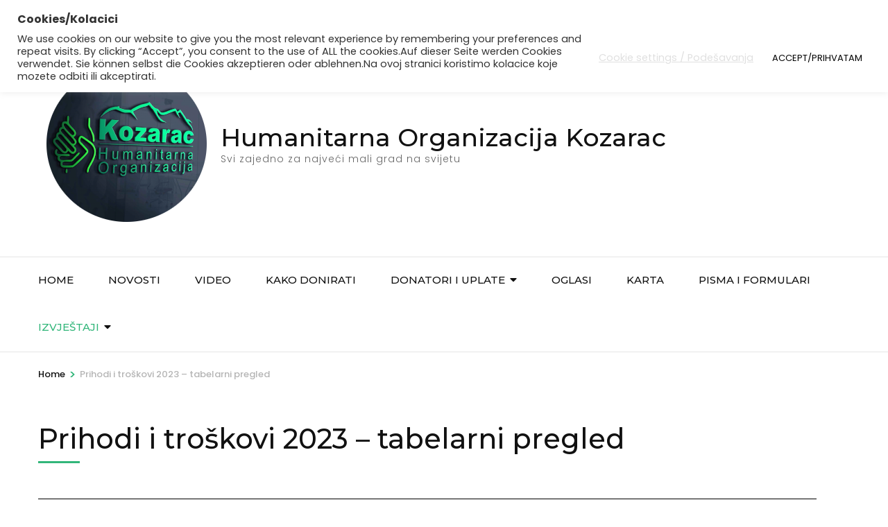

--- FILE ---
content_type: text/html; charset=UTF-8
request_url: https://www.ho-kozarac.org/2023-tabelarni-pregled-p-i-t/
body_size: 20317
content:
    <!DOCTYPE html>
    <html lang="bs-BA">
    <head itemscope itemtype="https://schema.org/WebSite">

    <meta charset="UTF-8">
    <meta name="viewport" content="width=device-width, initial-scale=1">
    <link rel="profile" href="http://gmpg.org/xfn/11">
    <meta name='robots' content='index, follow, max-image-preview:large, max-snippet:-1, max-video-preview:-1' />
	<style>img:is([sizes="auto" i], [sizes^="auto," i]) { contain-intrinsic-size: 3000px 1500px }</style>
	
	<!-- This site is optimized with the Yoast SEO plugin v26.8 - https://yoast.com/product/yoast-seo-wordpress/ -->
	<title>Prihodi i troškovi 2023 - tabelarni pregled - Humanitarna Organizacija Kozarac</title>
	<link rel="canonical" href="https://www.ho-kozarac.org/2023-tabelarni-pregled-p-i-t/" />
	<meta property="og:locale" content="bs_BA" />
	<meta property="og:type" content="article" />
	<meta property="og:title" content="Prihodi i troškovi 2023 - tabelarni pregled - Humanitarna Organizacija Kozarac" />
	<meta property="og:description" content="Print this entry" />
	<meta property="og:url" content="https://www.ho-kozarac.org/2023-tabelarni-pregled-p-i-t/" />
	<meta property="og:site_name" content="Humanitarna Organizacija Kozarac" />
	<meta property="article:publisher" content="https://www.facebook.com/hokozaracorg" />
	<meta property="article:modified_time" content="2024-05-04T17:44:38+00:00" />
	<meta property="og:image" content="https://www.ho-kozarac.org/wp-content/uploads/2020/12/LogoHoKozarac250.png" />
	<meta property="og:image:width" content="250" />
	<meta property="og:image:height" content="250" />
	<meta property="og:image:type" content="image/png" />
	<meta name="twitter:card" content="summary_large_image" />
	<meta name="twitter:label1" content="Est. reading time" />
	<meta name="twitter:data1" content="1 minuta" />
	<script type="application/ld+json" class="yoast-schema-graph">{"@context":"https://schema.org","@graph":[{"@type":"WebPage","@id":"https://www.ho-kozarac.org/2023-tabelarni-pregled-p-i-t/","url":"https://www.ho-kozarac.org/2023-tabelarni-pregled-p-i-t/","name":"Prihodi i troškovi 2023 - tabelarni pregled - Humanitarna Organizacija Kozarac","isPartOf":{"@id":"https://www.ho-kozarac.org/#website"},"datePublished":"2024-05-04T17:24:33+00:00","dateModified":"2024-05-04T17:44:38+00:00","breadcrumb":{"@id":"https://www.ho-kozarac.org/2023-tabelarni-pregled-p-i-t/#breadcrumb"},"inLanguage":"bs-BA","potentialAction":[{"@type":"ReadAction","target":["https://www.ho-kozarac.org/2023-tabelarni-pregled-p-i-t/"]}]},{"@type":"BreadcrumbList","@id":"https://www.ho-kozarac.org/2023-tabelarni-pregled-p-i-t/#breadcrumb","itemListElement":[{"@type":"ListItem","position":1,"name":"Home","item":"https://www.ho-kozarac.org/"},{"@type":"ListItem","position":2,"name":"Prihodi i troškovi 2023 &#8211; tabelarni pregled"}]},{"@type":"WebSite","@id":"https://www.ho-kozarac.org/#website","url":"https://www.ho-kozarac.org/","name":"Humanitarna Organizacija Kozarac","description":"Svi zajedno za najveći mali grad na svijetu","publisher":{"@id":"https://www.ho-kozarac.org/#organization"},"potentialAction":[{"@type":"SearchAction","target":{"@type":"EntryPoint","urlTemplate":"https://www.ho-kozarac.org/?s={search_term_string}"},"query-input":{"@type":"PropertyValueSpecification","valueRequired":true,"valueName":"search_term_string"}}],"inLanguage":"bs-BA"},{"@type":"Organization","@id":"https://www.ho-kozarac.org/#organization","name":"Humanitäre Organisation Kozarac - Humanitarna Organizacija Kozarac","url":"https://www.ho-kozarac.org/","logo":{"@type":"ImageObject","inLanguage":"bs-BA","@id":"https://www.ho-kozarac.org/#/schema/logo/image/","url":"https://www.ho-kozarac.org/wp-content/uploads/2020/12/LogoHoKozarac250KRUG.png","contentUrl":"https://www.ho-kozarac.org/wp-content/uploads/2020/12/LogoHoKozarac250KRUG.png","width":250,"height":250,"caption":"Humanitäre Organisation Kozarac - Humanitarna Organizacija Kozarac"},"image":{"@id":"https://www.ho-kozarac.org/#/schema/logo/image/"},"sameAs":["https://www.facebook.com/hokozaracorg"]}]}</script>
	<!-- / Yoast SEO plugin. -->


<link rel='dns-prefetch' href='//js.stripe.com' />
<link rel='dns-prefetch' href='//cdn.canvasjs.com' />
<link rel='dns-prefetch' href='//fonts.googleapis.com' />
<link rel="alternate" type="application/rss+xml" title="Humanitarna Organizacija Kozarac &raquo; novosti" href="https://www.ho-kozarac.org/feed/" />
<link rel="alternate" type="application/rss+xml" title="Humanitarna Organizacija Kozarac &raquo;  novosti o komentarima" href="https://www.ho-kozarac.org/comments/feed/" />
<script type="text/javascript">
/* <![CDATA[ */
window._wpemojiSettings = {"baseUrl":"https:\/\/s.w.org\/images\/core\/emoji\/15.0.3\/72x72\/","ext":".png","svgUrl":"https:\/\/s.w.org\/images\/core\/emoji\/15.0.3\/svg\/","svgExt":".svg","source":{"wpemoji":"https:\/\/www.ho-kozarac.org\/wp-includes\/js\/wp-emoji.js?ver=9124a530609c5013ac6c21bbb7c4322a","twemoji":"https:\/\/www.ho-kozarac.org\/wp-includes\/js\/twemoji.js?ver=9124a530609c5013ac6c21bbb7c4322a"}};
/**
 * @output wp-includes/js/wp-emoji-loader.js
 */

/**
 * Emoji Settings as exported in PHP via _print_emoji_detection_script().
 * @typedef WPEmojiSettings
 * @type {object}
 * @property {?object} source
 * @property {?string} source.concatemoji
 * @property {?string} source.twemoji
 * @property {?string} source.wpemoji
 * @property {?boolean} DOMReady
 * @property {?Function} readyCallback
 */

/**
 * Support tests.
 * @typedef SupportTests
 * @type {object}
 * @property {?boolean} flag
 * @property {?boolean} emoji
 */

/**
 * IIFE to detect emoji support and load Twemoji if needed.
 *
 * @param {Window} window
 * @param {Document} document
 * @param {WPEmojiSettings} settings
 */
( function wpEmojiLoader( window, document, settings ) {
	if ( typeof Promise === 'undefined' ) {
		return;
	}

	var sessionStorageKey = 'wpEmojiSettingsSupports';
	var tests = [ 'flag', 'emoji' ];

	/**
	 * Checks whether the browser supports offloading to a Worker.
	 *
	 * @since 6.3.0
	 *
	 * @private
	 *
	 * @returns {boolean}
	 */
	function supportsWorkerOffloading() {
		return (
			typeof Worker !== 'undefined' &&
			typeof OffscreenCanvas !== 'undefined' &&
			typeof URL !== 'undefined' &&
			URL.createObjectURL &&
			typeof Blob !== 'undefined'
		);
	}

	/**
	 * @typedef SessionSupportTests
	 * @type {object}
	 * @property {number} timestamp
	 * @property {SupportTests} supportTests
	 */

	/**
	 * Get support tests from session.
	 *
	 * @since 6.3.0
	 *
	 * @private
	 *
	 * @returns {?SupportTests} Support tests, or null if not set or older than 1 week.
	 */
	function getSessionSupportTests() {
		try {
			/** @type {SessionSupportTests} */
			var item = JSON.parse(
				sessionStorage.getItem( sessionStorageKey )
			);
			if (
				typeof item === 'object' &&
				typeof item.timestamp === 'number' &&
				new Date().valueOf() < item.timestamp + 604800 && // Note: Number is a week in seconds.
				typeof item.supportTests === 'object'
			) {
				return item.supportTests;
			}
		} catch ( e ) {}
		return null;
	}

	/**
	 * Persist the supports in session storage.
	 *
	 * @since 6.3.0
	 *
	 * @private
	 *
	 * @param {SupportTests} supportTests Support tests.
	 */
	function setSessionSupportTests( supportTests ) {
		try {
			/** @type {SessionSupportTests} */
			var item = {
				supportTests: supportTests,
				timestamp: new Date().valueOf()
			};

			sessionStorage.setItem(
				sessionStorageKey,
				JSON.stringify( item )
			);
		} catch ( e ) {}
	}

	/**
	 * Checks if two sets of Emoji characters render the same visually.
	 *
	 * This function may be serialized to run in a Worker. Therefore, it cannot refer to variables from the containing
	 * scope. Everything must be passed by parameters.
	 *
	 * @since 4.9.0
	 *
	 * @private
	 *
	 * @param {CanvasRenderingContext2D} context 2D Context.
	 * @param {string} set1 Set of Emoji to test.
	 * @param {string} set2 Set of Emoji to test.
	 *
	 * @return {boolean} True if the two sets render the same.
	 */
	function emojiSetsRenderIdentically( context, set1, set2 ) {
		// Cleanup from previous test.
		context.clearRect( 0, 0, context.canvas.width, context.canvas.height );
		context.fillText( set1, 0, 0 );
		var rendered1 = new Uint32Array(
			context.getImageData(
				0,
				0,
				context.canvas.width,
				context.canvas.height
			).data
		);

		// Cleanup from previous test.
		context.clearRect( 0, 0, context.canvas.width, context.canvas.height );
		context.fillText( set2, 0, 0 );
		var rendered2 = new Uint32Array(
			context.getImageData(
				0,
				0,
				context.canvas.width,
				context.canvas.height
			).data
		);

		return rendered1.every( function ( rendered2Data, index ) {
			return rendered2Data === rendered2[ index ];
		} );
	}

	/**
	 * Determines if the browser properly renders Emoji that Twemoji can supplement.
	 *
	 * This function may be serialized to run in a Worker. Therefore, it cannot refer to variables from the containing
	 * scope. Everything must be passed by parameters.
	 *
	 * @since 4.2.0
	 *
	 * @private
	 *
	 * @param {CanvasRenderingContext2D} context 2D Context.
	 * @param {string} type Whether to test for support of "flag" or "emoji".
	 * @param {Function} emojiSetsRenderIdentically Reference to emojiSetsRenderIdentically function, needed due to minification.
	 *
	 * @return {boolean} True if the browser can render emoji, false if it cannot.
	 */
	function browserSupportsEmoji( context, type, emojiSetsRenderIdentically ) {
		var isIdentical;

		switch ( type ) {
			case 'flag':
				/*
				 * Test for Transgender flag compatibility. Added in Unicode 13.
				 *
				 * To test for support, we try to render it, and compare the rendering to how it would look if
				 * the browser doesn't render it correctly (white flag emoji + transgender symbol).
				 */
				isIdentical = emojiSetsRenderIdentically(
					context,
					'\uD83C\uDFF3\uFE0F\u200D\u26A7\uFE0F', // as a zero-width joiner sequence
					'\uD83C\uDFF3\uFE0F\u200B\u26A7\uFE0F' // separated by a zero-width space
				);

				if ( isIdentical ) {
					return false;
				}

				/*
				 * Test for UN flag compatibility. This is the least supported of the letter locale flags,
				 * so gives us an easy test for full support.
				 *
				 * To test for support, we try to render it, and compare the rendering to how it would look if
				 * the browser doesn't render it correctly ([U] + [N]).
				 */
				isIdentical = emojiSetsRenderIdentically(
					context,
					'\uD83C\uDDFA\uD83C\uDDF3', // as the sequence of two code points
					'\uD83C\uDDFA\u200B\uD83C\uDDF3' // as the two code points separated by a zero-width space
				);

				if ( isIdentical ) {
					return false;
				}

				/*
				 * Test for English flag compatibility. England is a country in the United Kingdom, it
				 * does not have a two letter locale code but rather a five letter sub-division code.
				 *
				 * To test for support, we try to render it, and compare the rendering to how it would look if
				 * the browser doesn't render it correctly (black flag emoji + [G] + [B] + [E] + [N] + [G]).
				 */
				isIdentical = emojiSetsRenderIdentically(
					context,
					// as the flag sequence
					'\uD83C\uDFF4\uDB40\uDC67\uDB40\uDC62\uDB40\uDC65\uDB40\uDC6E\uDB40\uDC67\uDB40\uDC7F',
					// with each code point separated by a zero-width space
					'\uD83C\uDFF4\u200B\uDB40\uDC67\u200B\uDB40\uDC62\u200B\uDB40\uDC65\u200B\uDB40\uDC6E\u200B\uDB40\uDC67\u200B\uDB40\uDC7F'
				);

				return ! isIdentical;
			case 'emoji':
				/*
				 * Four and twenty blackbirds baked in a pie.
				 *
				 * To test for Emoji 15.0 support, try to render a new emoji: Blackbird.
				 *
				 * The Blackbird is a ZWJ sequence combining 🐦 Bird and ⬛ large black square.,
				 *
				 * 0x1F426 (\uD83D\uDC26) == Bird
				 * 0x200D == Zero-Width Joiner (ZWJ) that links the code points for the new emoji or
				 * 0x200B == Zero-Width Space (ZWS) that is rendered for clients not supporting the new emoji.
				 * 0x2B1B == Large Black Square
				 *
				 * When updating this test for future Emoji releases, ensure that individual emoji that make up the
				 * sequence come from older emoji standards.
				 */
				isIdentical = emojiSetsRenderIdentically(
					context,
					'\uD83D\uDC26\u200D\u2B1B', // as the zero-width joiner sequence
					'\uD83D\uDC26\u200B\u2B1B' // separated by a zero-width space
				);

				return ! isIdentical;
		}

		return false;
	}

	/**
	 * Checks emoji support tests.
	 *
	 * This function may be serialized to run in a Worker. Therefore, it cannot refer to variables from the containing
	 * scope. Everything must be passed by parameters.
	 *
	 * @since 6.3.0
	 *
	 * @private
	 *
	 * @param {string[]} tests Tests.
	 * @param {Function} browserSupportsEmoji Reference to browserSupportsEmoji function, needed due to minification.
	 * @param {Function} emojiSetsRenderIdentically Reference to emojiSetsRenderIdentically function, needed due to minification.
	 *
	 * @return {SupportTests} Support tests.
	 */
	function testEmojiSupports( tests, browserSupportsEmoji, emojiSetsRenderIdentically ) {
		var canvas;
		if (
			typeof WorkerGlobalScope !== 'undefined' &&
			self instanceof WorkerGlobalScope
		) {
			canvas = new OffscreenCanvas( 300, 150 ); // Dimensions are default for HTMLCanvasElement.
		} else {
			canvas = document.createElement( 'canvas' );
		}

		var context = canvas.getContext( '2d', { willReadFrequently: true } );

		/*
		 * Chrome on OS X added native emoji rendering in M41. Unfortunately,
		 * it doesn't work when the font is bolder than 500 weight. So, we
		 * check for bold rendering support to avoid invisible emoji in Chrome.
		 */
		context.textBaseline = 'top';
		context.font = '600 32px Arial';

		var supports = {};
		tests.forEach( function ( test ) {
			supports[ test ] = browserSupportsEmoji( context, test, emojiSetsRenderIdentically );
		} );
		return supports;
	}

	/**
	 * Adds a script to the head of the document.
	 *
	 * @ignore
	 *
	 * @since 4.2.0
	 *
	 * @param {string} src The url where the script is located.
	 *
	 * @return {void}
	 */
	function addScript( src ) {
		var script = document.createElement( 'script' );
		script.src = src;
		script.defer = true;
		document.head.appendChild( script );
	}

	settings.supports = {
		everything: true,
		everythingExceptFlag: true
	};

	// Create a promise for DOMContentLoaded since the worker logic may finish after the event has fired.
	var domReadyPromise = new Promise( function ( resolve ) {
		document.addEventListener( 'DOMContentLoaded', resolve, {
			once: true
		} );
	} );

	// Obtain the emoji support from the browser, asynchronously when possible.
	new Promise( function ( resolve ) {
		var supportTests = getSessionSupportTests();
		if ( supportTests ) {
			resolve( supportTests );
			return;
		}

		if ( supportsWorkerOffloading() ) {
			try {
				// Note that the functions are being passed as arguments due to minification.
				var workerScript =
					'postMessage(' +
					testEmojiSupports.toString() +
					'(' +
					[
						JSON.stringify( tests ),
						browserSupportsEmoji.toString(),
						emojiSetsRenderIdentically.toString()
					].join( ',' ) +
					'));';
				var blob = new Blob( [ workerScript ], {
					type: 'text/javascript'
				} );
				var worker = new Worker( URL.createObjectURL( blob ), { name: 'wpTestEmojiSupports' } );
				worker.onmessage = function ( event ) {
					supportTests = event.data;
					setSessionSupportTests( supportTests );
					worker.terminate();
					resolve( supportTests );
				};
				return;
			} catch ( e ) {}
		}

		supportTests = testEmojiSupports( tests, browserSupportsEmoji, emojiSetsRenderIdentically );
		setSessionSupportTests( supportTests );
		resolve( supportTests );
	} )
		// Once the browser emoji support has been obtained from the session, finalize the settings.
		.then( function ( supportTests ) {
			/*
			 * Tests the browser support for flag emojis and other emojis, and adjusts the
			 * support settings accordingly.
			 */
			for ( var test in supportTests ) {
				settings.supports[ test ] = supportTests[ test ];

				settings.supports.everything =
					settings.supports.everything && settings.supports[ test ];

				if ( 'flag' !== test ) {
					settings.supports.everythingExceptFlag =
						settings.supports.everythingExceptFlag &&
						settings.supports[ test ];
				}
			}

			settings.supports.everythingExceptFlag =
				settings.supports.everythingExceptFlag &&
				! settings.supports.flag;

			// Sets DOMReady to false and assigns a ready function to settings.
			settings.DOMReady = false;
			settings.readyCallback = function () {
				settings.DOMReady = true;
			};
		} )
		.then( function () {
			return domReadyPromise;
		} )
		.then( function () {
			// When the browser can not render everything we need to load a polyfill.
			if ( ! settings.supports.everything ) {
				settings.readyCallback();

				var src = settings.source || {};

				if ( src.concatemoji ) {
					addScript( src.concatemoji );
				} else if ( src.wpemoji && src.twemoji ) {
					addScript( src.twemoji );
					addScript( src.wpemoji );
				}
			}
		} );
} )( window, document, window._wpemojiSettings );

/* ]]> */
</script>
<style id='wp-emoji-styles-inline-css' type='text/css'>

	img.wp-smiley, img.emoji {
		display: inline !important;
		border: none !important;
		box-shadow: none !important;
		height: 1em !important;
		width: 1em !important;
		margin: 0 0.07em !important;
		vertical-align: -0.1em !important;
		background: none !important;
		padding: 0 !important;
	}
</style>
<link rel='stylesheet' id='wp-block-library-css' href='https://www.ho-kozarac.org/wp-includes/css/dist/block-library/style.css?ver=9124a530609c5013ac6c21bbb7c4322a' type='text/css' media='all' />
<style id='pdfemb-pdf-embedder-viewer-style-inline-css' type='text/css'>
.wp-block-pdfemb-pdf-embedder-viewer{max-width:none}

</style>
<style id='classic-theme-styles-inline-css' type='text/css'>
/**
 * These rules are needed for backwards compatibility.
 * They should match the button element rules in the base theme.json file.
 */
.wp-block-button__link {
	color: #ffffff;
	background-color: #32373c;
	border-radius: 9999px; /* 100% causes an oval, but any explicit but really high value retains the pill shape. */

	/* This needs a low specificity so it won't override the rules from the button element if defined in theme.json. */
	box-shadow: none;
	text-decoration: none;

	/* The extra 2px are added to size solids the same as the outline versions.*/
	padding: calc(0.667em + 2px) calc(1.333em + 2px);

	font-size: 1.125em;
}

.wp-block-file__button {
	background: #32373c;
	color: #ffffff;
	text-decoration: none;
}

</style>
<style id='global-styles-inline-css' type='text/css'>
:root{--wp--preset--aspect-ratio--square: 1;--wp--preset--aspect-ratio--4-3: 4/3;--wp--preset--aspect-ratio--3-4: 3/4;--wp--preset--aspect-ratio--3-2: 3/2;--wp--preset--aspect-ratio--2-3: 2/3;--wp--preset--aspect-ratio--16-9: 16/9;--wp--preset--aspect-ratio--9-16: 9/16;--wp--preset--color--black: #000000;--wp--preset--color--cyan-bluish-gray: #abb8c3;--wp--preset--color--white: #ffffff;--wp--preset--color--pale-pink: #f78da7;--wp--preset--color--vivid-red: #cf2e2e;--wp--preset--color--luminous-vivid-orange: #ff6900;--wp--preset--color--luminous-vivid-amber: #fcb900;--wp--preset--color--light-green-cyan: #7bdcb5;--wp--preset--color--vivid-green-cyan: #00d084;--wp--preset--color--pale-cyan-blue: #8ed1fc;--wp--preset--color--vivid-cyan-blue: #0693e3;--wp--preset--color--vivid-purple: #9b51e0;--wp--preset--gradient--vivid-cyan-blue-to-vivid-purple: linear-gradient(135deg,rgba(6,147,227,1) 0%,rgb(155,81,224) 100%);--wp--preset--gradient--light-green-cyan-to-vivid-green-cyan: linear-gradient(135deg,rgb(122,220,180) 0%,rgb(0,208,130) 100%);--wp--preset--gradient--luminous-vivid-amber-to-luminous-vivid-orange: linear-gradient(135deg,rgba(252,185,0,1) 0%,rgba(255,105,0,1) 100%);--wp--preset--gradient--luminous-vivid-orange-to-vivid-red: linear-gradient(135deg,rgba(255,105,0,1) 0%,rgb(207,46,46) 100%);--wp--preset--gradient--very-light-gray-to-cyan-bluish-gray: linear-gradient(135deg,rgb(238,238,238) 0%,rgb(169,184,195) 100%);--wp--preset--gradient--cool-to-warm-spectrum: linear-gradient(135deg,rgb(74,234,220) 0%,rgb(151,120,209) 20%,rgb(207,42,186) 40%,rgb(238,44,130) 60%,rgb(251,105,98) 80%,rgb(254,248,76) 100%);--wp--preset--gradient--blush-light-purple: linear-gradient(135deg,rgb(255,206,236) 0%,rgb(152,150,240) 100%);--wp--preset--gradient--blush-bordeaux: linear-gradient(135deg,rgb(254,205,165) 0%,rgb(254,45,45) 50%,rgb(107,0,62) 100%);--wp--preset--gradient--luminous-dusk: linear-gradient(135deg,rgb(255,203,112) 0%,rgb(199,81,192) 50%,rgb(65,88,208) 100%);--wp--preset--gradient--pale-ocean: linear-gradient(135deg,rgb(255,245,203) 0%,rgb(182,227,212) 50%,rgb(51,167,181) 100%);--wp--preset--gradient--electric-grass: linear-gradient(135deg,rgb(202,248,128) 0%,rgb(113,206,126) 100%);--wp--preset--gradient--midnight: linear-gradient(135deg,rgb(2,3,129) 0%,rgb(40,116,252) 100%);--wp--preset--font-size--small: 13px;--wp--preset--font-size--medium: 20px;--wp--preset--font-size--large: 36px;--wp--preset--font-size--x-large: 42px;--wp--preset--spacing--20: 0.44rem;--wp--preset--spacing--30: 0.67rem;--wp--preset--spacing--40: 1rem;--wp--preset--spacing--50: 1.5rem;--wp--preset--spacing--60: 2.25rem;--wp--preset--spacing--70: 3.38rem;--wp--preset--spacing--80: 5.06rem;--wp--preset--shadow--natural: 6px 6px 9px rgba(0, 0, 0, 0.2);--wp--preset--shadow--deep: 12px 12px 50px rgba(0, 0, 0, 0.4);--wp--preset--shadow--sharp: 6px 6px 0px rgba(0, 0, 0, 0.2);--wp--preset--shadow--outlined: 6px 6px 0px -3px rgba(255, 255, 255, 1), 6px 6px rgba(0, 0, 0, 1);--wp--preset--shadow--crisp: 6px 6px 0px rgba(0, 0, 0, 1);}:where(.is-layout-flex){gap: 0.5em;}:where(.is-layout-grid){gap: 0.5em;}body .is-layout-flex{display: flex;}.is-layout-flex{flex-wrap: wrap;align-items: center;}.is-layout-flex > :is(*, div){margin: 0;}body .is-layout-grid{display: grid;}.is-layout-grid > :is(*, div){margin: 0;}:where(.wp-block-columns.is-layout-flex){gap: 2em;}:where(.wp-block-columns.is-layout-grid){gap: 2em;}:where(.wp-block-post-template.is-layout-flex){gap: 1.25em;}:where(.wp-block-post-template.is-layout-grid){gap: 1.25em;}.has-black-color{color: var(--wp--preset--color--black) !important;}.has-cyan-bluish-gray-color{color: var(--wp--preset--color--cyan-bluish-gray) !important;}.has-white-color{color: var(--wp--preset--color--white) !important;}.has-pale-pink-color{color: var(--wp--preset--color--pale-pink) !important;}.has-vivid-red-color{color: var(--wp--preset--color--vivid-red) !important;}.has-luminous-vivid-orange-color{color: var(--wp--preset--color--luminous-vivid-orange) !important;}.has-luminous-vivid-amber-color{color: var(--wp--preset--color--luminous-vivid-amber) !important;}.has-light-green-cyan-color{color: var(--wp--preset--color--light-green-cyan) !important;}.has-vivid-green-cyan-color{color: var(--wp--preset--color--vivid-green-cyan) !important;}.has-pale-cyan-blue-color{color: var(--wp--preset--color--pale-cyan-blue) !important;}.has-vivid-cyan-blue-color{color: var(--wp--preset--color--vivid-cyan-blue) !important;}.has-vivid-purple-color{color: var(--wp--preset--color--vivid-purple) !important;}.has-black-background-color{background-color: var(--wp--preset--color--black) !important;}.has-cyan-bluish-gray-background-color{background-color: var(--wp--preset--color--cyan-bluish-gray) !important;}.has-white-background-color{background-color: var(--wp--preset--color--white) !important;}.has-pale-pink-background-color{background-color: var(--wp--preset--color--pale-pink) !important;}.has-vivid-red-background-color{background-color: var(--wp--preset--color--vivid-red) !important;}.has-luminous-vivid-orange-background-color{background-color: var(--wp--preset--color--luminous-vivid-orange) !important;}.has-luminous-vivid-amber-background-color{background-color: var(--wp--preset--color--luminous-vivid-amber) !important;}.has-light-green-cyan-background-color{background-color: var(--wp--preset--color--light-green-cyan) !important;}.has-vivid-green-cyan-background-color{background-color: var(--wp--preset--color--vivid-green-cyan) !important;}.has-pale-cyan-blue-background-color{background-color: var(--wp--preset--color--pale-cyan-blue) !important;}.has-vivid-cyan-blue-background-color{background-color: var(--wp--preset--color--vivid-cyan-blue) !important;}.has-vivid-purple-background-color{background-color: var(--wp--preset--color--vivid-purple) !important;}.has-black-border-color{border-color: var(--wp--preset--color--black) !important;}.has-cyan-bluish-gray-border-color{border-color: var(--wp--preset--color--cyan-bluish-gray) !important;}.has-white-border-color{border-color: var(--wp--preset--color--white) !important;}.has-pale-pink-border-color{border-color: var(--wp--preset--color--pale-pink) !important;}.has-vivid-red-border-color{border-color: var(--wp--preset--color--vivid-red) !important;}.has-luminous-vivid-orange-border-color{border-color: var(--wp--preset--color--luminous-vivid-orange) !important;}.has-luminous-vivid-amber-border-color{border-color: var(--wp--preset--color--luminous-vivid-amber) !important;}.has-light-green-cyan-border-color{border-color: var(--wp--preset--color--light-green-cyan) !important;}.has-vivid-green-cyan-border-color{border-color: var(--wp--preset--color--vivid-green-cyan) !important;}.has-pale-cyan-blue-border-color{border-color: var(--wp--preset--color--pale-cyan-blue) !important;}.has-vivid-cyan-blue-border-color{border-color: var(--wp--preset--color--vivid-cyan-blue) !important;}.has-vivid-purple-border-color{border-color: var(--wp--preset--color--vivid-purple) !important;}.has-vivid-cyan-blue-to-vivid-purple-gradient-background{background: var(--wp--preset--gradient--vivid-cyan-blue-to-vivid-purple) !important;}.has-light-green-cyan-to-vivid-green-cyan-gradient-background{background: var(--wp--preset--gradient--light-green-cyan-to-vivid-green-cyan) !important;}.has-luminous-vivid-amber-to-luminous-vivid-orange-gradient-background{background: var(--wp--preset--gradient--luminous-vivid-amber-to-luminous-vivid-orange) !important;}.has-luminous-vivid-orange-to-vivid-red-gradient-background{background: var(--wp--preset--gradient--luminous-vivid-orange-to-vivid-red) !important;}.has-very-light-gray-to-cyan-bluish-gray-gradient-background{background: var(--wp--preset--gradient--very-light-gray-to-cyan-bluish-gray) !important;}.has-cool-to-warm-spectrum-gradient-background{background: var(--wp--preset--gradient--cool-to-warm-spectrum) !important;}.has-blush-light-purple-gradient-background{background: var(--wp--preset--gradient--blush-light-purple) !important;}.has-blush-bordeaux-gradient-background{background: var(--wp--preset--gradient--blush-bordeaux) !important;}.has-luminous-dusk-gradient-background{background: var(--wp--preset--gradient--luminous-dusk) !important;}.has-pale-ocean-gradient-background{background: var(--wp--preset--gradient--pale-ocean) !important;}.has-electric-grass-gradient-background{background: var(--wp--preset--gradient--electric-grass) !important;}.has-midnight-gradient-background{background: var(--wp--preset--gradient--midnight) !important;}.has-small-font-size{font-size: var(--wp--preset--font-size--small) !important;}.has-medium-font-size{font-size: var(--wp--preset--font-size--medium) !important;}.has-large-font-size{font-size: var(--wp--preset--font-size--large) !important;}.has-x-large-font-size{font-size: var(--wp--preset--font-size--x-large) !important;}
:where(.wp-block-post-template.is-layout-flex){gap: 1.25em;}:where(.wp-block-post-template.is-layout-grid){gap: 1.25em;}
:where(.wp-block-columns.is-layout-flex){gap: 2em;}:where(.wp-block-columns.is-layout-grid){gap: 2em;}
:root :where(.wp-block-pullquote){font-size: 1.5em;line-height: 1.6;}
</style>
<link rel='stylesheet' id='cookie-law-info-css' href='https://www.ho-kozarac.org/wp-content/plugins/cookie-law-info/legacy/public/css/cookie-law-info-public.css?ver=3.3.9.1' type='text/css' media='all' />
<link rel='stylesheet' id='cookie-law-info-gdpr-css' href='https://www.ho-kozarac.org/wp-content/plugins/cookie-law-info/legacy/public/css/cookie-law-info-gdpr.css?ver=3.3.9.1' type='text/css' media='all' />
<link rel='stylesheet' id='wpedon-css' href='https://www.ho-kozarac.org/wp-content/plugins/easy-paypal-donation/assets/css/wpedon.css?ver=1.5.3' type='text/css' media='all' />
<link rel='stylesheet' id='guaven_sqlcharts_main_style-css' href='https://www.ho-kozarac.org/wp-content/plugins/sql-chart-builder/asset/guaven_sqlcharts.css?ver=2.3.7.2' type='text/css' media='all' />
<link rel='stylesheet' id='dashicons-css' href='https://www.ho-kozarac.org/wp-includes/css/dashicons.css?ver=9124a530609c5013ac6c21bbb7c4322a' type='text/css' media='all' />
<link rel='stylesheet' id='admin-bar-css' href='https://www.ho-kozarac.org/wp-includes/css/admin-bar.css?ver=9124a530609c5013ac6c21bbb7c4322a' type='text/css' media='all' />
<style id='admin-bar-inline-css' type='text/css'>

    .canvasjs-chart-credit{
        display: none !important;
    }
    #vtrtsFreeChart canvas {
    border-radius: 6px;
}

.vtrts-free-adminbar-weekly-title {
    font-weight: bold;
    font-size: 14px;
    color: #fff;
    margin-bottom: 6px;
}

        #wpadminbar #wp-admin-bar-vtrts_free_top_button .ab-icon:before {
            content: "\f185";
            color: #1DAE22;
            top: 3px;
        }
    #wp-admin-bar-vtrts_pro_top_button .ab-item {
        min-width: 180px;
    }
    .vtrts-free-adminbar-dropdown {
        min-width: 420px ;
        padding: 18px 18px 12px 18px;
        background: #23282d;
        color: #fff;
        border-radius: 8px;
        box-shadow: 0 4px 24px rgba(0,0,0,0.15);
        margin-top: 10px;
    }
    .vtrts-free-adminbar-grid {
        display: grid;
        grid-template-columns: 1fr 1fr;
        gap: 18px 18px; /* row-gap column-gap */
        margin-bottom: 18px;
    }
    .vtrts-free-adminbar-card {
        background: #2c3338;
        border-radius: 8px;
        padding: 18px 18px 12px 18px;
        box-shadow: 0 2px 8px rgba(0,0,0,0.07);
        display: flex;
        flex-direction: column;
        align-items: flex-start;
    }
    /* Extra margin for the right column */
    .vtrts-free-adminbar-card:nth-child(2),
    .vtrts-free-adminbar-card:nth-child(4) {
        margin-left: 10px !important;
        padding-left: 10px !important;
                padding-top: 6px !important;

        margin-right: 10px !important;
        padding-right : 10px !important;
        margin-top: 10px !important;
    }
    .vtrts-free-adminbar-card:nth-child(1),
    .vtrts-free-adminbar-card:nth-child(3) {
        margin-left: 10px !important;
        padding-left: 10px !important;
                padding-top: 6px !important;

        margin-top: 10px !important;
                padding-right : 10px !important;

    }
    /* Extra margin for the bottom row */
    .vtrts-free-adminbar-card:nth-child(3),
    .vtrts-free-adminbar-card:nth-child(4) {
        margin-top: 6px !important;
        padding-top: 6px !important;
        margin-top: 10px !important;
    }
    .vtrts-free-adminbar-card-title {
        font-size: 14px;
        font-weight: 800;
        margin-bottom: 6px;
        color: #fff;
    }
    .vtrts-free-adminbar-card-value {
        font-size: 22px;
        font-weight: bold;
        color: #1DAE22;
        margin-bottom: 4px;
    }
    .vtrts-free-adminbar-card-sub {
        font-size: 12px;
        color: #aaa;
    }
    .vtrts-free-adminbar-btn-wrap {
        text-align: center;
        margin-top: 8px;
    }

    #wp-admin-bar-vtrts_free_top_button .ab-item{
    min-width: 80px !important;
        padding: 0px !important;
    .vtrts-free-adminbar-btn {
        display: inline-block;
        background: #1DAE22;
        color: #fff !important;
        font-weight: bold;
        padding: 8px 28px;
        border-radius: 6px;
        text-decoration: none;
        font-size: 15px;
        transition: background 0.2s;
        margin-top: 8px;
    }
    .vtrts-free-adminbar-btn:hover {
        background: #15991b;
        color: #fff !important;
    }

    .vtrts-free-adminbar-dropdown-wrap { min-width: 0; padding: 0; }
    #wpadminbar #wp-admin-bar-vtrts_free_top_button .vtrts-free-adminbar-dropdown { display: none; position: absolute; left: 0; top: 100%; z-index: 99999; }
    #wpadminbar #wp-admin-bar-vtrts_free_top_button:hover .vtrts-free-adminbar-dropdown { display: block; }
    
        .ab-empty-item #wp-admin-bar-vtrts_free_top_button-default .ab-empty-item{
    height:0px !important;
    padding :0px !important;
     }
            #wpadminbar .quicklinks .ab-empty-item{
        padding:0px !important;
    }
    .vtrts-free-adminbar-dropdown {
    min-width: 420px;
    padding: 18px 18px 12px 18px;
    background: #23282d;
    color: #fff;
    border-radius: 12px; /* more rounded */
    box-shadow: 0 8px 32px rgba(0,0,0,0.25); /* deeper shadow */
    margin-top: 10px;
}

.vtrts-free-adminbar-btn-wrap {
    text-align: center;
    margin-top: 18px; /* more space above */
}

.vtrts-free-adminbar-btn {
    display: inline-block;
    background: #1DAE22;
    color: #fff !important;
    font-weight: bold;
    padding: 5px 22px;
    border-radius: 8px;
    text-decoration: none;
    font-size: 17px;
    transition: background 0.2s, box-shadow 0.2s;
    margin-top: 8px;
    box-shadow: 0 2px 8px rgba(29,174,34,0.15);
    text-align: center;
    line-height: 1.6;
    
}
.vtrts-free-adminbar-btn:hover {
    background: #15991b;
    color: #fff !important;
    box-shadow: 0 4px 16px rgba(29,174,34,0.25);
}
    


</style>
<link rel='stylesheet' id='animate-css' href='https://www.ho-kozarac.org/wp-content/themes/travel-agency/css/build/animate.css?ver=1.5.1' type='text/css' media='all' />
<link rel='stylesheet' id='travel-agency-google-fonts-css' href='https://fonts.googleapis.com/css?family=Poppins%3A100%2C100i%2C200%2C200i%2C300%2C300i%2C400%2C400i%2C500%2C500i%2C600%2C600i%2C700%2C700i%2C800%2C800i%2C900%2C900i%7CMontserrat%3A100%2C100i%2C200%2C200i%2C300%2C300i%2C400%2C400i%2C500%2C500i%2C600%2C600i%2C700%2C700i%2C800%2C800i%2C900%2C900i&#038;ver=9124a530609c5013ac6c21bbb7c4322a#038;display=fallback' type='text/css' media='all' />
<link rel='stylesheet' id='travel-agency-style-css' href='https://www.ho-kozarac.org/wp-content/themes/travel-agency/style.css?ver=1.5.1' type='text/css' media='all' />
<link rel='stylesheet' id='tablepress-default-css' href='https://www.ho-kozarac.org/wp-content/plugins/tablepress/css/build/default.css?ver=3.2.6' type='text/css' media='all' />
<link rel='stylesheet' id='shmapper-by-teplitsa-css' href='https://www.ho-kozarac.org/wp-content/plugins/shmapper-by-teplitsa/assets/css/ShmapperTracks.css?ver=1.5.1' type='text/css' media='all' />
<link rel='stylesheet' id='rangeSlider-css' href='https://www.ho-kozarac.org/wp-content/plugins/shmapper-by-teplitsa/assets/css/ion.rangeSlider.min.css?ver=9124a530609c5013ac6c21bbb7c4322a' type='text/css' media='all' />
<link rel='stylesheet' id='ShMapper-css' href='https://www.ho-kozarac.org/wp-content/plugins/shmapper-by-teplitsa/assets/css/ShMapper.css?ver=1.5.1' type='text/css' media='all' />
<link rel='stylesheet' id='layerSwitcher-css' href='https://www.ho-kozarac.org/wp-content/plugins/shmapper-by-teplitsa/assets/css/layerSwitcher.css?ver=9124a530609c5013ac6c21bbb7c4322a' type='text/css' media='all' />
<link rel='stylesheet' id='easyGeocoder-css' href='https://www.ho-kozarac.org/wp-content/plugins/shmapper-by-teplitsa/assets/css/easyGeocoder.css?ver=9124a530609c5013ac6c21bbb7c4322a' type='text/css' media='all' />
<link rel='stylesheet' id='MarkerCluster-css' href='https://www.ho-kozarac.org/wp-content/plugins/shmapper-by-teplitsa/assets/css/MarkerCluster.css?ver=9124a530609c5013ac6c21bbb7c4322a' type='text/css' media='all' />
<link rel='stylesheet' id='MarkerClusterD-css' href='https://www.ho-kozarac.org/wp-content/plugins/shmapper-by-teplitsa/assets/css/MarkerCluster.Default.css?ver=9124a530609c5013ac6c21bbb7c4322a' type='text/css' media='all' />
<link rel='stylesheet' id='leaflet-css' href='https://www.ho-kozarac.org/wp-content/plugins/shmapper-by-teplitsa/assets/css/leaflet.css?ver=9124a530609c5013ac6c21bbb7c4322a' type='text/css' media='all' />
<link rel='stylesheet' id='esri-leaflet-geocoder-css' href='https://www.ho-kozarac.org/wp-content/plugins/shmapper-by-teplitsa/assets/css/esri-leaflet-geocoder.css?ver=9124a530609c5013ac6c21bbb7c4322a' type='text/css' media='all' />
<link rel='stylesheet' id='ShMapperDrive-css' href='https://www.ho-kozarac.org/wp-content/plugins/shmapper-by-teplitsa/assets/css/ShMapperDrive.css?ver=9124a530609c5013ac6c21bbb7c4322a' type='text/css' media='all' />
<script type="text/javascript" id="ahc_front_js-js-extra">
/* <![CDATA[ */
var ahc_ajax_front = {"ajax_url":"https:\/\/www.ho-kozarac.org\/wp-admin\/admin-ajax.php","plugin_url":"https:\/\/www.ho-kozarac.org\/wp-content\/plugins\/visitors-traffic-real-time-statistics\/","page_id":"4842","page_title":"Prihodi i tro\u0161kovi 2023 \u2013 tabelarni pregled","post_type":"page"};
/* ]]> */
</script>
<script type="text/javascript" src="https://www.ho-kozarac.org/wp-content/plugins/visitors-traffic-real-time-statistics/js/front.js?ver=9124a530609c5013ac6c21bbb7c4322a" id="ahc_front_js-js"></script>
<script type="text/javascript" src="https://www.ho-kozarac.org/wp-includes/js/jquery/jquery.js?ver=3.7.1" id="jquery-core-js"></script>
<script type="text/javascript" src="https://www.ho-kozarac.org/wp-includes/js/jquery/jquery-migrate.js?ver=3.4.1" id="jquery-migrate-js"></script>
<script type="text/javascript" id="cookie-law-info-js-extra">
/* <![CDATA[ */
var Cli_Data = {"nn_cookie_ids":[],"cookielist":[],"non_necessary_cookies":[],"ccpaEnabled":"","ccpaRegionBased":"","ccpaBarEnabled":"","strictlyEnabled":["necessary","obligatoire"],"ccpaType":"gdpr","js_blocking":"1","custom_integration":"","triggerDomRefresh":"","secure_cookies":""};
var cli_cookiebar_settings = {"animate_speed_hide":"500","animate_speed_show":"500","background":"#FFF","border":"#b1a6a6c2","border_on":"","button_1_button_colour":"#ffffff","button_1_button_hover":"#cccccc","button_1_link_colour":"#000000","button_1_as_button":"1","button_1_new_win":"","button_2_button_colour":"#333","button_2_button_hover":"#292929","button_2_link_colour":"#eeee22","button_2_as_button":"","button_2_hidebar":"","button_3_button_colour":"#e25a3f","button_3_button_hover":"#b54832","button_3_link_colour":"#000000","button_3_as_button":"1","button_3_new_win":"","button_4_button_colour":"#000","button_4_button_hover":"#000000","button_4_link_colour":"#e0e0e0","button_4_as_button":"","button_7_button_colour":"#ffffff","button_7_button_hover":"#cccccc","button_7_link_colour":"#000000","button_7_as_button":"1","button_7_new_win":"","font_family":"inherit","header_fix":"1","notify_animate_hide":"1","notify_animate_show":"","notify_div_id":"#cookie-law-info-bar","notify_position_horizontal":"right","notify_position_vertical":"top","scroll_close":"","scroll_close_reload":"","accept_close_reload":"","reject_close_reload":"","showagain_tab":"","showagain_background":"#fff","showagain_border":"#000","showagain_div_id":"#cookie-law-info-again","showagain_x_position":"100px","text":"#333333","show_once_yn":"","show_once":"10000","logging_on":"","as_popup":"","popup_overlay":"1","bar_heading_text":"Cookies\/Kolacici","cookie_bar_as":"banner","popup_showagain_position":"bottom-right","widget_position":"left"};
var log_object = {"ajax_url":"https:\/\/www.ho-kozarac.org\/wp-admin\/admin-ajax.php"};
/* ]]> */
</script>
<script type="text/javascript" src="https://www.ho-kozarac.org/wp-content/plugins/cookie-law-info/legacy/public/js/cookie-law-info-public.js?ver=3.3.9.1" id="cookie-law-info-js"></script>
<script type="text/javascript" id="guaven_sqlcharts_chartjs-js-extra">
/* <![CDATA[ */
var guaven_sqlcharts_notice_dismissed = {"action":"guaven_sqlcharts_onboarding_notice_dismissed","nonce":"56a7e01039"};
/* ]]> */
</script>
<script type="text/javascript" src="https://www.ho-kozarac.org/wp-content/plugins/sql-chart-builder/asset/bundle.min.js?ver=2.3.7.2" id="guaven_sqlcharts_chartjs-js"></script>
<script type="text/javascript" src="https://www.ho-kozarac.org/wp-includes/js/jquery/ui/core.js?ver=1.13.3" id="jquery-ui-core-js"></script>
<script type="text/javascript" src="https://www.ho-kozarac.org/wp-includes/js/jquery/ui/mouse.js?ver=1.13.3" id="jquery-ui-mouse-js"></script>
<script type="text/javascript" src="https://www.ho-kozarac.org/wp-includes/js/jquery/ui/draggable.js?ver=1.13.3" id="jquery-ui-draggable-js"></script>
<script type="text/javascript" src="https://www.ho-kozarac.org/wp-includes/js/jquery/jquery.ui.touch-punch.js?ver=0.2.2" id="jquery-touch-punch-js"></script>
<script type="text/javascript" id="shmapper-by-teplitsa-js-extra">
/* <![CDATA[ */
var shmapper_track = {"url":"https:\/\/www.ho-kozarac.org\/wp-content\/plugins\/shmapper-by-teplitsa\/","downloadGpx":"Download GPX"};
/* ]]> */
</script>
<script type="text/javascript" src="https://www.ho-kozarac.org/wp-content/plugins/shmapper-by-teplitsa/assets/js/ShmapperTracks.js?ver=1.5.1" id="shmapper-by-teplitsa-js"></script>
<script type="text/javascript" src="https://www.ho-kozarac.org/wp-content/plugins/shmapper-by-teplitsa/assets/js/ion.rangeSlider.min.js?ver=9124a530609c5013ac6c21bbb7c4322a" id="rangeSlider-js"></script>
<script type="text/javascript" id="ShMapper-js-extra">
/* <![CDATA[ */
var map_type = ["2"];
var myajax = {"url":"https:\/\/www.ho-kozarac.org\/wp-admin\/admin-ajax.php","nonce":"694dacc17d"};
var myajax2 = {"url":"https:\/\/www.ho-kozarac.org\/wp-admin\/admin-ajax.php"};
var shm_set_req = {"url":"https:\/\/www.ho-kozarac.org\/wp-admin\/admin-ajax.php"};
var shmapper = {"url":"https:\/\/www.ho-kozarac.org\/wp-content\/plugins\/shmapper-by-teplitsa\/","shm_point_type":[{"id":15,"title":"Blaze ugrozene osobe","content":"","icon":false},{"id":38,"title":"Igralista za djecu","content":"","icon":["https:\/\/www.ho-kozarac.org\/wp-content\/uploads\/2021\/05\/playground-512-150x150.png",150,150,true]},{"id":14,"title":"Jako ugrozene osobe","content":"","icon":false},{"id":17,"title":"Medalja","content":"","icon":["https:\/\/www.ho-kozarac.org\/wp-content\/uploads\/2021\/02\/Medalja.png",60,60,false]},{"id":16,"title":"Pod pokroviteljstvom HO Kozarac","content":"","icon":false}]};
var shm_maps = [];
var voc = {"Attantion":"Attantion","Send":"Send","Close":"Close","Error: no map":"Error: the form is not associated with the card. To link a map and a form, there should be 2 shortcodes on one page (map - [shmMap id = '6' map = 'true' uniq = 'for example, 777'] and form - [shmMap id = '94' form = 'true' uniq = 'for example, 777']), in which the uniq parameter will match","Start draw new Track":"Start draw new Track","Uncorrect gpx-file: ":"Uncorrect gpx-file: ","Not correct gpx format":"Not correct gpx format","Not exists track data":"Not exists track data","Not exists correct track's segment data":"Not exists correct track's segment data","Not exists correct track segment's data":"Not exists correct track segment's data","Set range fliping of route's dots":"Set range fliping of route's dots","edit":"edit","update":"update","List of Tracks":"List of Tracks","Add marker":"Add marker","Empty vertex":"Empty vertex","Edit vertex":"Edit vertex","Update vertex":"Update vertex","Title":"Title","Content":"Content","Type":"Type","Update new track":"Update new track"};
/* ]]> */
</script>
<script type="text/javascript" src="https://www.ho-kozarac.org/wp-content/plugins/shmapper-by-teplitsa/assets/js/ShMapper.js?ver=1.5.1" id="ShMapper-js"></script>
<script type="text/javascript" src="https://www.ho-kozarac.org/wp-content/plugins/shmapper-by-teplitsa/assets/js/ShMapper.front.js?ver=1.5.1" id="ShMapper.front-js"></script>
<script type="text/javascript" src="https://www.ho-kozarac.org/wp-content/plugins/shmapper-by-teplitsa/assets/js/leaflet.js?ver=1.3.4" id="leaflet-js"></script>
<script type="text/javascript" src="https://www.ho-kozarac.org/wp-content/plugins/shmapper-by-teplitsa/assets/js/esri-leaflet.js?ver=2.2.3" id="esri-leaflet-js"></script>
<script type="text/javascript" src="https://www.ho-kozarac.org/wp-content/plugins/shmapper-by-teplitsa/assets/js/esri-leaflet-geocoder.js?ver=2.2.13" id="esri-leaflet-geocoder-js"></script>
<script type="text/javascript" src="https://www.ho-kozarac.org/wp-content/plugins/shmapper-by-teplitsa/assets/js/easyGeocoder.js?ver=9124a530609c5013ac6c21bbb7c4322a" id="easyGeocoder-js"></script>
<script type="text/javascript" src="https://www.ho-kozarac.org/wp-content/plugins/shmapper-by-teplitsa/assets/js/leaflet.markercluster-src.js?ver=9124a530609c5013ac6c21bbb7c4322a" id="leaflet.markercluster-js"></script>
<script type="text/javascript" src="https://www.ho-kozarac.org/wp-content/plugins/shmapper-by-teplitsa/assets/js/Leaflet.layerSwitcher.js?ver=9124a530609c5013ac6c21bbb7c4322a" id="layerSwitcher-js"></script>
<script type="text/javascript" src="https://www.ho-kozarac.org/wp-content/plugins/shmapper-by-teplitsa/assets/js/Leaflet.fullscreen.min.js?ver=9124a530609c5013ac6c21bbb7c4322a" id="Leaflet.fs-js"></script>
<script type="text/javascript" src="https://www.ho-kozarac.org/wp-content/plugins/shmapper-by-teplitsa/assets/js/ShMapper_osm.js?ver=1.5.1" id="ShMapper.osm-js"></script>
<script type="text/javascript" src="https://www.ho-kozarac.org/wp-content/plugins/shmapper-by-teplitsa/class/../assets/js/ShMapperDrive.front.js?ver=9124a530609c5013ac6c21bbb7c4322a" id="ShMapperDrive.front-js"></script>
<link rel="https://api.w.org/" href="https://www.ho-kozarac.org/wp-json/" /><link rel="alternate" title="JSON" type="application/json" href="https://www.ho-kozarac.org/wp-json/wp/v2/pages/4842" /><link rel="EditURI" type="application/rsd+xml" title="RSD" href="https://www.ho-kozarac.org/xmlrpc.php?rsd" />

<link rel='shortlink' href='https://www.ho-kozarac.org/?p=4842' />
<link rel="alternate" title="oEmbed (JSON)" type="application/json+oembed" href="https://www.ho-kozarac.org/wp-json/oembed/1.0/embed?url=https%3A%2F%2Fwww.ho-kozarac.org%2F2023-tabelarni-pregled-p-i-t%2F" />
<link rel="alternate" title="oEmbed (XML)" type="text/xml+oembed" href="https://www.ho-kozarac.org/wp-json/oembed/1.0/embed?url=https%3A%2F%2Fwww.ho-kozarac.org%2F2023-tabelarni-pregled-p-i-t%2F&#038;format=xml" />
<style type="text/css">.recentcomments a{display:inline !important;padding:0 !important;margin:0 !important;}</style><style>
			.dashicons, 
			.dashicons-before:before 
			{
				font-family: dashicons!important;
			}
		</style><style type="text/css">.wpa-field--website_address, .adverts-field-name-website_address { display: none !important }</style>
</head>

<body class="page-template-default page page-id-4842 wp-custom-logo full-width footer-menu-privacy" itemscope itemtype="https://schema.org/WebPage">
	
    <div id="page" class="site">
        <a class="skip-link screen-reader-text" href="#acc-content">Skip to content (Press Enter)</a>
        <header id="masthead" class="site-header" itemscope itemtype="https://schema.org/WPHeader">
		
        <div class="header-holder">			
                        <div class="header-t">
				<div class="container">
					    <ul class="social-networks">
    	            <li><a href="https://facebook.com/hokozaracorg" target="_blank" rel="nofollow"><i class="fab fa-facebook"></i></a></li>    	   
    	            <li><a href="https://www.paypal.com/donate?hosted_button_id=MWBRC2DDZY2E2" target="_blank" rel="nofollow"><i class="fab fa-cc-paypal"></i></a></li>    	   
    	            <li><a href="https://instagram.com/ho_kozarac?igshid=1lh6180geeml6" target="_blank" rel="nofollow"><i class="fab fa-instagram"></i></a></li>    	   
    	            <li><a href="https://mobile.twitter.com/HumanitarnaK?s=08" target="_blank" rel="nofollow"><i class="fab fa-twitter-square"></i></a></li>    	   
    		</ul>
    					<div class="tools">
						        <div class="form-section">
            <button id="btn-search" class="search-btn" data-toggle-target=".header-search-modal" data-toggle-body-class="showing-search-modal" aria-expanded="false" data-set-focus=".header-search-modal .search-field">
                <span class="fa fa-search"></span>
            </button>

            <div class="form-holder search header-searh-wrap header-search-modal cover-modal" data-modal-target-string=".header-search-modal">
                <div>
                    <form role="search" method="get" class="search-form" action="https://www.ho-kozarac.org/">
				<label>
					<span class="screen-reader-text">Pretraga:</span>
					<input type="search" class="search-field" placeholder="Pretraži &hellip;" value="" name="s" />
				</label>
				<input type="submit" class="search-submit" value="Pretraga" />
			</form>                    <button class="btn-form-close" data-toggle-target=".header-search-modal" data-toggle-body-class="showing-search-modal" aria-expanded="false" data-set-focus=".header-search-modal">  </button>
                </div>
            </div>
    	</div><!-- .form-section -->
        						
					</div>                     
				</div>
			</div> <!-- header-t ends -->
                        
            <div class="header-b">
				<div class="container">
					<div class="site-branding" itemscope itemtype="https://schema.org/Organization">
						<a href="https://www.ho-kozarac.org/" class="custom-logo-link" rel="home"><img width="250" height="250" src="https://www.ho-kozarac.org/wp-content/uploads/2020/12/LogoHoKozarac250KRUG.png" class="custom-logo" alt="Humanitarna Organizacija Kozarac" decoding="async" fetchpriority="high" srcset="https://www.ho-kozarac.org/wp-content/uploads/2020/12/LogoHoKozarac250KRUG.png 250w, https://www.ho-kozarac.org/wp-content/uploads/2020/12/LogoHoKozarac250KRUG-150x150.png 150w, https://www.ho-kozarac.org/wp-content/uploads/2020/12/LogoHoKozarac250KRUG-60x60.png 60w" sizes="(max-width: 250px) 100vw, 250px" /></a>                        <div class="text-logo">
							                                <p class="site-title" itemprop="name"><a href="https://www.ho-kozarac.org/" rel="home" itemprop="url">Humanitarna Organizacija Kozarac</a></p>
                                            				<p class="site-description" itemprop="description">Svi zajedno za najveći mali grad na svijetu</p>
                			                        </div>
            		</div><!-- .site-branding -->
                    
                                        
				</div>
			</div> <!-- header-b ends -->
                        
		</div> <!-- header-holder ends -->
		
        <div class="nav-holder">
			<div class="container">
                <a href="https://www.ho-kozarac.org/" class="home-link"><i class="fa fa-home"></i></a>

                <div class="mobile-menu-wrapper">
                    <button id="primary-toggle-button" data-toggle-target=".main-menu-modal" data-toggle-body-class="showing-main-menu-modal" aria-expanded="false" data-set-focus=".close-main-nav-toggle">MENU<i class="fa fa-bars"></i></button>

                    <nav id="mobile-site-navigation" class="main-navigation mobile-navigation">        
                        <div class="primary-menu-list main-menu-modal cover-modal" data-modal-target-string=".main-menu-modal">
                            <button class="close close-main-nav-toggle" data-toggle-target=".main-menu-modal" data-toggle-body-class="showing-main-menu-modal" aria-expanded="false" data-set-focus=".main-menu-modal">
                                CLOSE                                <i class="fas fa-times"></i>
                            </button>
                            <div class="mobile-menu" aria-label="Mobile">
                                <div class="menu-glavni-meni-container"><ul id="mobile-primary-menu" class="nav-menu main-menu-modal"><li id="menu-item-280" class="menu-item menu-item-type-post_type menu-item-object-page menu-item-home menu-item-280"><a href="https://www.ho-kozarac.org/">HOME</a></li>
<li id="menu-item-567" class="menu-item menu-item-type-taxonomy menu-item-object-category menu-item-567"><a href="https://www.ho-kozarac.org/category/novosti/">Novosti</a></li>
<li id="menu-item-4566" class="menu-item menu-item-type-post_type menu-item-object-page menu-item-4566"><a href="https://www.ho-kozarac.org/video-zapisi-ho-kozarac/">Video</a></li>
<li id="menu-item-422" class="menu-item menu-item-type-post_type menu-item-object-page menu-item-422"><a href="https://www.ho-kozarac.org/kako-donirati/">Kako donirati</a></li>
<li id="menu-item-2040" class="menu-item menu-item-type-custom menu-item-object-custom menu-item-has-children menu-item-2040"><a href="#">Donatori i uplate</a>
<ul class="sub-menu">
	<li id="menu-item-2043" class="menu-item menu-item-type-post_type menu-item-object-page menu-item-2043"><a href="https://www.ho-kozarac.org/lista-svih-donatora-i-uplata/">Lista svih donatora i uplata</a></li>
	<li id="menu-item-5472" class="menu-item menu-item-type-post_type menu-item-object-page menu-item-5472"><a href="https://www.ho-kozarac.org/donacije-zdravstveni-fond-za-clanove-ho-kozarac/">Donacije zdravstveni fond za članove HO Kozarac</a></li>
	<li id="menu-item-5954" class="menu-item menu-item-type-post_type menu-item-object-page menu-item-5954"><a href="https://www.ho-kozarac.org/uplate-za-2026/">Uplate za 2026</a></li>
	<li id="menu-item-5400" class="menu-item menu-item-type-post_type menu-item-object-page menu-item-5400"><a href="https://www.ho-kozarac.org/uplate-za-2025/">Uplate za 2025</a></li>
	<li id="menu-item-4225" class="menu-item menu-item-type-post_type menu-item-object-page menu-item-4225"><a href="https://www.ho-kozarac.org/uplate-za-2024/">Uplate za 2024</a></li>
	<li id="menu-item-3808" class="menu-item menu-item-type-post_type menu-item-object-page menu-item-3808"><a href="https://www.ho-kozarac.org/uplate-za-2023/">Uplate za 2023</a></li>
	<li id="menu-item-2650" class="menu-item menu-item-type-post_type menu-item-object-page menu-item-2650"><a href="https://www.ho-kozarac.org/kategorija-uplate-za-2022/">Uplate za 2022</a></li>
	<li id="menu-item-3835" class="menu-item menu-item-type-post_type menu-item-object-page menu-item-3835"><a href="https://www.ho-kozarac.org/uplate-2021/">Uplate za 2021</a></li>
	<li id="menu-item-3842" class="menu-item menu-item-type-post_type menu-item-object-page menu-item-3842"><a href="https://www.ho-kozarac.org/uplate-za-2020/">Uplate za 2020</a></li>
	<li id="menu-item-3998" class="menu-item menu-item-type-post_type menu-item-object-page menu-item-3998"><a href="https://www.ho-kozarac.org/donacije-za-ramazan-2023/">Donacije za Ramazan 2023</a></li>
	<li id="menu-item-4609" class="menu-item menu-item-type-post_type menu-item-object-page menu-item-4609"><a href="https://www.ho-kozarac.org/donacije-za-ramazan-2024/">Donacije za Ramazan 2024</a></li>
	<li id="menu-item-3881" class="menu-item menu-item-type-post_type menu-item-object-page menu-item-3881"><a href="https://www.ho-kozarac.org/donacije-za-tursku-i-siriju-poslije-potresa-2023/">Donacije za Tursku i Siriju poslije potresa 2023</a></li>
	<li id="menu-item-4028" class="menu-item menu-item-type-post_type menu-item-object-page menu-item-4028"><a href="https://www.ho-kozarac.org/donacije-za-koncert-divanhana-2023/">Donacije za koncert Divanhana 2023</a></li>
	<li id="menu-item-4143" class="menu-item menu-item-type-post_type menu-item-object-page menu-item-4143"><a href="https://www.ho-kozarac.org/donacije-za-kosilicu-fk-bratstvo-2023/">Donacije za kosilicu FK Bratstvo 2023</a></li>
	<li id="menu-item-4620" class="menu-item menu-item-type-post_type menu-item-object-page menu-item-4620"><a href="https://www.ho-kozarac.org/kosilica-za-ofk-mrakovica/">Kosilica za OFK Mrakovica 2024</a></li>
	<li id="menu-item-2665" class="menu-item menu-item-type-post_type menu-item-object-page menu-item-2665"><a href="https://www.ho-kozarac.org/lista-svih-donatora-po-abecedi/">Lista svih donatora po abecedi</a></li>
	<li id="menu-item-3830" class="menu-item menu-item-type-post_type menu-item-object-page menu-item-3830"><a href="https://www.ho-kozarac.org/lista-donatora/">Lista donatora</a></li>
	<li id="menu-item-2667" class="menu-item menu-item-type-post_type menu-item-object-page menu-item-2667"><a href="https://www.ho-kozarac.org/donatori-po-prezimenima/">Donatori po broju istih prezimena</a></li>
	<li id="menu-item-2459" class="menu-item menu-item-type-post_type menu-item-object-page menu-item-2459"><a href="https://www.ho-kozarac.org/uplate-za-amira-deumica/">Uplate za Amira Deumića</a></li>
	<li id="menu-item-2967" class="menu-item menu-item-type-post_type menu-item-object-page menu-item-2967"><a href="https://www.ho-kozarac.org/donacije-za-azru-od-29-03-22-15-04-2022/">Donacije za Azru</a></li>
	<li id="menu-item-4167" class="menu-item menu-item-type-post_type menu-item-object-page menu-item-4167"><a href="https://www.ho-kozarac.org/za-vahidu-beslagic/">Za Vahidu Bešlagić</a></li>
	<li id="menu-item-4733" class="menu-item menu-item-type-post_type menu-item-object-page menu-item-4733"><a href="https://www.ho-kozarac.org/lista-donacija-za-vahidu-15000/">Za Vahidu Bešlagic &#8211; 15.000€</a></li>
	<li id="menu-item-5402" class="menu-item menu-item-type-post_type menu-item-object-post menu-item-5402"><a href="https://www.ho-kozarac.org/2024/10/05/poplave-2024-bih-jablanica/">Poplave 2024 BIH Jablanica</a></li>
	<li id="menu-item-5441" class="menu-item menu-item-type-post_type menu-item-object-page menu-item-5441"><a href="https://www.ho-kozarac.org/elektricna-invalidska-kolica-za-s-mahmuljina/">Kolica za S. Mahmuljina</a></li>
	<li id="menu-item-5648" class="menu-item menu-item-type-post_type menu-item-object-page menu-item-5648"><a href="https://www.ho-kozarac.org/donacije-za-5-druzenje-30-08-2025/">Donacije za 5. druženje 30.08.2025</a></li>
</ul>
</li>
<li id="menu-item-1867" class="menu-item menu-item-type-post_type_archive menu-item-object-advert menu-item-1867"><a href="https://www.ho-kozarac.org/advert/">Oglasi</a></li>
<li id="menu-item-1988" class="menu-item menu-item-type-post_type menu-item-object-page menu-item-1988"><a href="https://www.ho-kozarac.org/karta/">Karta</a></li>
<li id="menu-item-776" class="menu-item menu-item-type-post_type menu-item-object-page menu-item-776"><a href="https://www.ho-kozarac.org/pisma-i-formulari/">Pisma i formulari</a></li>
<li id="menu-item-4670" class="menu-item menu-item-type-post_type menu-item-object-page current-menu-ancestor current-menu-parent current_page_parent current_page_ancestor menu-item-has-children menu-item-4670"><a href="https://www.ho-kozarac.org/izvjestaji/">Izvještaji</a>
<ul class="sub-menu">
	<li id="menu-item-4806" class="menu-item menu-item-type-post_type menu-item-object-page menu-item-has-children menu-item-4806"><a href="https://www.ho-kozarac.org/2024-2/">2024</a>
	<ul class="sub-menu">
		<li id="menu-item-4847" class="menu-item menu-item-type-post_type menu-item-object-page menu-item-4847"><a href="https://www.ho-kozarac.org/2024-tabelarni-pregled-p-i-t/">Prihodi i troškovi 2024 – tabelarni pregled</a></li>
		<li id="menu-item-4676" class="menu-item menu-item-type-post_type menu-item-object-page menu-item-4676"><a href="https://www.ho-kozarac.org/izvjestaj-prihoda-i-troskova-aktuelni-mjesec/">Izvještaj prihoda i troškova aktuelni mjesec</a></li>
		<li id="menu-item-4692" class="menu-item menu-item-type-post_type menu-item-object-page menu-item-4692"><a href="https://www.ho-kozarac.org/uplate-aktuelni-mjesec-detaljno/">Uplate aktuelni mjesec detaljno</a></li>
		<li id="menu-item-4808" class="menu-item menu-item-type-post_type menu-item-object-page menu-item-4808"><a href="https://www.ho-kozarac.org/pregled-prosli-mjesec/">Pregled prošli mjeseci</a></li>
		<li id="menu-item-4675" class="menu-item menu-item-type-post_type menu-item-object-page menu-item-4675"><a href="https://www.ho-kozarac.org/troskovi-i-prihodi-u-aktuelnoj-godini/">Troškovi i prihodi u aktuelnoj godini</a></li>
	</ul>
</li>
	<li id="menu-item-4846" class="menu-item menu-item-type-post_type menu-item-object-page current-menu-item page_item page-item-4842 current_page_item menu-item-4846"><a href="https://www.ho-kozarac.org/2023-tabelarni-pregled-p-i-t/" aria-current="page">Prihodi i troškovi 2023 – tabelarni pregled</a></li>
	<li id="menu-item-4674" class="menu-item menu-item-type-post_type menu-item-object-page menu-item-4674"><a href="https://www.ho-kozarac.org/troskovi-i-prihodi-2023-banka-i-paypal/">Troškovi i prihodi 2023</a></li>
	<li id="menu-item-4673" class="menu-item menu-item-type-post_type menu-item-object-page menu-item-4673"><a href="https://www.ho-kozarac.org/troskovi-i-prihodi-2022-banka-i-paypal/">Troškovi i prihodi 2022</a></li>
	<li id="menu-item-4672" class="menu-item menu-item-type-post_type menu-item-object-page menu-item-4672"><a href="https://www.ho-kozarac.org/troskovi-i-prihodi-2021-banka-i-paypal/">Troškovi i prihodi 2021</a></li>
	<li id="menu-item-4671" class="menu-item menu-item-type-post_type menu-item-object-page menu-item-4671"><a href="https://www.ho-kozarac.org/troskovi-i-prihodi-2020-banka-i-paypal/">Troškovi i prihodi 2020</a></li>
	<li id="menu-item-4680" class="menu-item menu-item-type-post_type menu-item-object-page menu-item-4680"><a href="https://www.ho-kozarac.org/transakcije-sa-kartice/">Transakcije sa kartice</a></li>
	<li id="menu-item-4684" class="menu-item menu-item-type-post_type menu-item-object-page menu-item-4684"><a href="https://www.ho-kozarac.org/uplate-u-gotovini/">Uplate u gotovini</a></li>
	<li id="menu-item-4688" class="menu-item menu-item-type-post_type menu-item-object-page menu-item-4688"><a href="https://www.ho-kozarac.org/uplate-u-gotovini-detaljno/">Uplate u gotovini detaljno</a></li>
</ul>
</li>
</ul></div>                            </div>
                        </div>
                    </nav><!-- #mobile-site-navigation -->
                </div>

                <nav id="site-navigation" class="main-navigation" itemscope itemtype="https://schema.org/SiteNavigationElement">
        			<div class="menu-glavni-meni-container"><ul id="primary-menu" class="menu"><li class="menu-item menu-item-type-post_type menu-item-object-page menu-item-home menu-item-280"><a href="https://www.ho-kozarac.org/">HOME</a></li>
<li class="menu-item menu-item-type-taxonomy menu-item-object-category menu-item-567"><a href="https://www.ho-kozarac.org/category/novosti/">Novosti</a></li>
<li class="menu-item menu-item-type-post_type menu-item-object-page menu-item-4566"><a href="https://www.ho-kozarac.org/video-zapisi-ho-kozarac/">Video</a></li>
<li class="menu-item menu-item-type-post_type menu-item-object-page menu-item-422"><a href="https://www.ho-kozarac.org/kako-donirati/">Kako donirati</a></li>
<li class="menu-item menu-item-type-custom menu-item-object-custom menu-item-has-children menu-item-2040"><a href="#">Donatori i uplate</a>
<ul class="sub-menu">
	<li class="menu-item menu-item-type-post_type menu-item-object-page menu-item-2043"><a href="https://www.ho-kozarac.org/lista-svih-donatora-i-uplata/">Lista svih donatora i uplata</a></li>
	<li class="menu-item menu-item-type-post_type menu-item-object-page menu-item-5472"><a href="https://www.ho-kozarac.org/donacije-zdravstveni-fond-za-clanove-ho-kozarac/">Donacije zdravstveni fond za članove HO Kozarac</a></li>
	<li class="menu-item menu-item-type-post_type menu-item-object-page menu-item-5954"><a href="https://www.ho-kozarac.org/uplate-za-2026/">Uplate za 2026</a></li>
	<li class="menu-item menu-item-type-post_type menu-item-object-page menu-item-5400"><a href="https://www.ho-kozarac.org/uplate-za-2025/">Uplate za 2025</a></li>
	<li class="menu-item menu-item-type-post_type menu-item-object-page menu-item-4225"><a href="https://www.ho-kozarac.org/uplate-za-2024/">Uplate za 2024</a></li>
	<li class="menu-item menu-item-type-post_type menu-item-object-page menu-item-3808"><a href="https://www.ho-kozarac.org/uplate-za-2023/">Uplate za 2023</a></li>
	<li class="menu-item menu-item-type-post_type menu-item-object-page menu-item-2650"><a href="https://www.ho-kozarac.org/kategorija-uplate-za-2022/">Uplate za 2022</a></li>
	<li class="menu-item menu-item-type-post_type menu-item-object-page menu-item-3835"><a href="https://www.ho-kozarac.org/uplate-2021/">Uplate za 2021</a></li>
	<li class="menu-item menu-item-type-post_type menu-item-object-page menu-item-3842"><a href="https://www.ho-kozarac.org/uplate-za-2020/">Uplate za 2020</a></li>
	<li class="menu-item menu-item-type-post_type menu-item-object-page menu-item-3998"><a href="https://www.ho-kozarac.org/donacije-za-ramazan-2023/">Donacije za Ramazan 2023</a></li>
	<li class="menu-item menu-item-type-post_type menu-item-object-page menu-item-4609"><a href="https://www.ho-kozarac.org/donacije-za-ramazan-2024/">Donacije za Ramazan 2024</a></li>
	<li class="menu-item menu-item-type-post_type menu-item-object-page menu-item-3881"><a href="https://www.ho-kozarac.org/donacije-za-tursku-i-siriju-poslije-potresa-2023/">Donacije za Tursku i Siriju poslije potresa 2023</a></li>
	<li class="menu-item menu-item-type-post_type menu-item-object-page menu-item-4028"><a href="https://www.ho-kozarac.org/donacije-za-koncert-divanhana-2023/">Donacije za koncert Divanhana 2023</a></li>
	<li class="menu-item menu-item-type-post_type menu-item-object-page menu-item-4143"><a href="https://www.ho-kozarac.org/donacije-za-kosilicu-fk-bratstvo-2023/">Donacije za kosilicu FK Bratstvo 2023</a></li>
	<li class="menu-item menu-item-type-post_type menu-item-object-page menu-item-4620"><a href="https://www.ho-kozarac.org/kosilica-za-ofk-mrakovica/">Kosilica za OFK Mrakovica 2024</a></li>
	<li class="menu-item menu-item-type-post_type menu-item-object-page menu-item-2665"><a href="https://www.ho-kozarac.org/lista-svih-donatora-po-abecedi/">Lista svih donatora po abecedi</a></li>
	<li class="menu-item menu-item-type-post_type menu-item-object-page menu-item-3830"><a href="https://www.ho-kozarac.org/lista-donatora/">Lista donatora</a></li>
	<li class="menu-item menu-item-type-post_type menu-item-object-page menu-item-2667"><a href="https://www.ho-kozarac.org/donatori-po-prezimenima/">Donatori po broju istih prezimena</a></li>
	<li class="menu-item menu-item-type-post_type menu-item-object-page menu-item-2459"><a href="https://www.ho-kozarac.org/uplate-za-amira-deumica/">Uplate za Amira Deumića</a></li>
	<li class="menu-item menu-item-type-post_type menu-item-object-page menu-item-2967"><a href="https://www.ho-kozarac.org/donacije-za-azru-od-29-03-22-15-04-2022/">Donacije za Azru</a></li>
	<li class="menu-item menu-item-type-post_type menu-item-object-page menu-item-4167"><a href="https://www.ho-kozarac.org/za-vahidu-beslagic/">Za Vahidu Bešlagić</a></li>
	<li class="menu-item menu-item-type-post_type menu-item-object-page menu-item-4733"><a href="https://www.ho-kozarac.org/lista-donacija-za-vahidu-15000/">Za Vahidu Bešlagic &#8211; 15.000€</a></li>
	<li class="menu-item menu-item-type-post_type menu-item-object-post menu-item-5402"><a href="https://www.ho-kozarac.org/2024/10/05/poplave-2024-bih-jablanica/">Poplave 2024 BIH Jablanica</a></li>
	<li class="menu-item menu-item-type-post_type menu-item-object-page menu-item-5441"><a href="https://www.ho-kozarac.org/elektricna-invalidska-kolica-za-s-mahmuljina/">Kolica za S. Mahmuljina</a></li>
	<li class="menu-item menu-item-type-post_type menu-item-object-page menu-item-5648"><a href="https://www.ho-kozarac.org/donacije-za-5-druzenje-30-08-2025/">Donacije za 5. druženje 30.08.2025</a></li>
</ul>
</li>
<li class="menu-item menu-item-type-post_type_archive menu-item-object-advert menu-item-1867"><a href="https://www.ho-kozarac.org/advert/">Oglasi</a></li>
<li class="menu-item menu-item-type-post_type menu-item-object-page menu-item-1988"><a href="https://www.ho-kozarac.org/karta/">Karta</a></li>
<li class="menu-item menu-item-type-post_type menu-item-object-page menu-item-776"><a href="https://www.ho-kozarac.org/pisma-i-formulari/">Pisma i formulari</a></li>
<li class="menu-item menu-item-type-post_type menu-item-object-page current-menu-ancestor current-menu-parent current_page_parent current_page_ancestor menu-item-has-children menu-item-4670"><a href="https://www.ho-kozarac.org/izvjestaji/">Izvještaji</a>
<ul class="sub-menu">
	<li class="menu-item menu-item-type-post_type menu-item-object-page menu-item-has-children menu-item-4806"><a href="https://www.ho-kozarac.org/2024-2/">2024</a>
	<ul class="sub-menu">
		<li class="menu-item menu-item-type-post_type menu-item-object-page menu-item-4847"><a href="https://www.ho-kozarac.org/2024-tabelarni-pregled-p-i-t/">Prihodi i troškovi 2024 – tabelarni pregled</a></li>
		<li class="menu-item menu-item-type-post_type menu-item-object-page menu-item-4676"><a href="https://www.ho-kozarac.org/izvjestaj-prihoda-i-troskova-aktuelni-mjesec/">Izvještaj prihoda i troškova aktuelni mjesec</a></li>
		<li class="menu-item menu-item-type-post_type menu-item-object-page menu-item-4692"><a href="https://www.ho-kozarac.org/uplate-aktuelni-mjesec-detaljno/">Uplate aktuelni mjesec detaljno</a></li>
		<li class="menu-item menu-item-type-post_type menu-item-object-page menu-item-4808"><a href="https://www.ho-kozarac.org/pregled-prosli-mjesec/">Pregled prošli mjeseci</a></li>
		<li class="menu-item menu-item-type-post_type menu-item-object-page menu-item-4675"><a href="https://www.ho-kozarac.org/troskovi-i-prihodi-u-aktuelnoj-godini/">Troškovi i prihodi u aktuelnoj godini</a></li>
	</ul>
</li>
	<li class="menu-item menu-item-type-post_type menu-item-object-page current-menu-item page_item page-item-4842 current_page_item menu-item-4846"><a href="https://www.ho-kozarac.org/2023-tabelarni-pregled-p-i-t/" aria-current="page">Prihodi i troškovi 2023 – tabelarni pregled</a></li>
	<li class="menu-item menu-item-type-post_type menu-item-object-page menu-item-4674"><a href="https://www.ho-kozarac.org/troskovi-i-prihodi-2023-banka-i-paypal/">Troškovi i prihodi 2023</a></li>
	<li class="menu-item menu-item-type-post_type menu-item-object-page menu-item-4673"><a href="https://www.ho-kozarac.org/troskovi-i-prihodi-2022-banka-i-paypal/">Troškovi i prihodi 2022</a></li>
	<li class="menu-item menu-item-type-post_type menu-item-object-page menu-item-4672"><a href="https://www.ho-kozarac.org/troskovi-i-prihodi-2021-banka-i-paypal/">Troškovi i prihodi 2021</a></li>
	<li class="menu-item menu-item-type-post_type menu-item-object-page menu-item-4671"><a href="https://www.ho-kozarac.org/troskovi-i-prihodi-2020-banka-i-paypal/">Troškovi i prihodi 2020</a></li>
	<li class="menu-item menu-item-type-post_type menu-item-object-page menu-item-4680"><a href="https://www.ho-kozarac.org/transakcije-sa-kartice/">Transakcije sa kartice</a></li>
	<li class="menu-item menu-item-type-post_type menu-item-object-page menu-item-4684"><a href="https://www.ho-kozarac.org/uplate-u-gotovini/">Uplate u gotovini</a></li>
	<li class="menu-item menu-item-type-post_type menu-item-object-page menu-item-4688"><a href="https://www.ho-kozarac.org/uplate-u-gotovini-detaljno/">Uplate u gotovini detaljno</a></li>
</ul>
</li>
</ul></div>        		</nav><!-- #site-navigation --> 
			</div>
		</div> <!-- nav-holder ends -->
        
	</header> <!-- header ends -->
    <div class="top-bar"><div class="container"><div id="crumbs" itemscope itemtype="https://schema.org/BreadcrumbList"><span itemprop="itemListElement" itemscope itemtype="https://schema.org/ListItem"><a itemprop="item" href="https://www.ho-kozarac.org"><span itemprop="name">Home</span></a><meta itemprop="position" content="1" /><span class="separator">&gt;</span></span><span class="current" itemprop="itemListElement" itemscope itemtype="https://schema.org/ListItem"><a itemprop="item" href="https://www.ho-kozarac.org/2023-tabelarni-pregled-p-i-t/"><span itemprop="name">Prihodi i troškovi 2023 &#8211; tabelarni pregled</span></a><meta itemprop="position" content="2" /></span></div></div></div><div id="acc-content"><!-- For accessibility purpose -->    <div id="content" class="site-content">
        <div class="container">
                

        <header class="page-header">
        <h1 class="page-title">Prihodi i troškovi 2023 &#8211; tabelarni pregled</h1>        </header><!-- .page-header -->
                        <div class="row">
                
	<div id="primary" class="content-area">
		<main id="main" class="site-main">

			
<article id="post-4842" class="post-4842 page type-page status-publish hentry">
	
        
    <div class="text-holder">
    	    <div class="entry-content" itemprop="text">
		<a href="https://www.ho-kozarac.org/wp-content/uploads/2024/05/Pregled2023.pdf" class="pdfemb-viewer" style="" data-width="max" data-height="max" data-toolbar="both" data-toolbar-fixed="on">Pregled2023</a>

<div id="prihodi-2023-wrapper"><div id="prihodi-2023-parent"><div id="prihodi-2023" class="ELISQLREPORTS-Report-DIV" style="overflow: auto;"><h2 class="ELISQLREPORTS-Report-Name">prihodi-2023</h2><table border=1 cellspacing=0 cellpadding=4 class="ELISQLREPORTS-table"><thead><tr class="ELISQLREPORTS-Header-Row"><th><b>Kategorija</b></th><th><b>Hauptkonto (€)</b></th><th><b>PayPal (€)</b></th><th><b>BAR (€)</b></th><th><b>GESAMT (€)</b></th><th><b>BAR (BAM)</b></th><th><b>UNTERKONTO</b></th></tr></thead><tbody><tr class="ELISQLREPORTS-Row-0 ELISQLREPORTS-Even-Row"><td>Donacija za poljoprivredu / Spende Projekt in der Landwirtschaft</td><td></td><td></td><td></td><td></td><td>1936,27</td><td></td></tr><tr class="ELISQLREPORTS-Row-1 ELISQLREPORTS-Odd-Row"><td>Donacije za koncert Divanhana 2023</td><td>4100,00</td><td>396,08</td><td>300,00</td><td>4796,08</td><td></td><td></td></tr><tr class="ELISQLREPORTS-Row-2 ELISQLREPORTS-Even-Row"><td>Donacije za Ramazan 2023</td><td>450,00</td><td></td><td></td><td>450,00</td><td></td><td></td></tr><tr class="ELISQLREPORTS-Row-3 ELISQLREPORTS-Odd-Row"><td>Kosilica FK Bratstvo 2023</td><td>4201,82</td><td>858,35</td><td>400,00</td><td>5460,17</td><td>300,00</td><td></td></tr><tr class="ELISQLREPORTS-Row-4 ELISQLREPORTS-Even-Row"><td>Potres Turska-Sirija</td><td>2220,74</td><td>300,00</td><td></td><td>2520,74</td><td></td><td></td></tr><tr class="ELISQLREPORTS-Row-5 ELISQLREPORTS-Odd-Row"><td>Povrat novca za majice</td><td>45,00</td><td></td><td></td><td>45,00</td><td></td><td></td></tr><tr class="ELISQLREPORTS-Row-6 ELISQLREPORTS-Even-Row"><td>Prihodi od druzenja 16.12.2023</td><td>4091,00</td><td></td><td></td><td>4091,00</td><td></td><td></td></tr><tr class="ELISQLREPORTS-Row-7 ELISQLREPORTS-Odd-Row"><td>Spenden-Donacije 2023</td><td>30792,10</td><td>13551,15</td><td>510,00</td><td>44853,25</td><td>4520,00</td><td></td></tr><tr class="ELISQLREPORTS-Row-8 ELISQLREPORTS-Even-Row"><td>Spenden-Donacije 2024</td><td>360,00</td><td></td><td>60,00</td><td>420,00</td><td></td><td></td></tr><tr class="ELISQLREPORTS-Row-9 ELISQLREPORTS-Odd-Row"><td>Stanje u kasi</td><td></td><td></td><td>350,00</td><td>350,00</td><td></td><td></td></tr><tr class="ELISQLREPORTS-Row-10 ELISQLREPORTS-Even-Row"><td>Stiglo sa PayPala na banku</td><td>16394,05</td><td></td><td></td><td>16394,05</td><td></td><td></td></tr><tr class="ELISQLREPORTS-Row-11 ELISQLREPORTS-Odd-Row"><td>Transfer na karticu</td><td></td><td></td><td></td><td></td><td></td><td>50900,00</td></tr><tr class="ELISQLREPORTS-Row-12 ELISQLREPORTS-Even-Row"><td>Uplata donacija u gotovini</td><td>4485,00</td><td></td><td></td><td>4485,00</td><td></td><td></td></tr><tr class="ELISQLREPORTS-Row-13 ELISQLREPORTS-Odd-Row"><td>Uplata razlike za salu 16.12.2023</td><td>828,64</td><td></td><td></td><td>828,64</td><td></td><td></td></tr><tr class="ELISQLREPORTS-Row-14 ELISQLREPORTS-Even-Row"><td>Za 1. liječenje Vahide Bešlagić u Turskoj</td><td>3835,00</td><td>2000,10</td><td></td><td>5835,10</td><td>100,00</td><td></td></tr></tbody></table></div><br style="clear: both;"></div></div>


<div id="troskovi-2023-wrapper"><div id="troskovi-2023-parent"><div id="troskovi-2023" class="ELISQLREPORTS-Report-DIV" style="overflow: auto;"><h2 class="ELISQLREPORTS-Report-Name">troskovi-2023</h2><table border=1 cellspacing=0 cellpadding=4 class="ELISQLREPORTS-table"><thead><tr class="ELISQLREPORTS-Header-Row"><th><b>Kategorija</b></th><th><b>Hauptkonto (€)</b></th><th><b>PayPal (€)</b></th><th><b>BAR (€)</b></th><th><b>GESAMT (€)</b></th><th><b>BAR (BAM)</b></th><th><b>UNTERKONTO</b></th></tr></thead><tbody><tr class="ELISQLREPORTS-Row-0 ELISQLREPORTS-Even-Row"><td>Majice-Werbeartikel</td><td>-180,00</td><td></td><td></td><td>-180,00</td><td></td><td></td></tr><tr class="ELISQLREPORTS-Row-1 ELISQLREPORTS-Odd-Row"><td>Podizanje novca 01.2023</td><td></td><td></td><td></td><td></td><td></td><td>-2163,78</td></tr><tr class="ELISQLREPORTS-Row-2 ELISQLREPORTS-Even-Row"><td>Podizanje novca 02.2023</td><td></td><td></td><td></td><td></td><td></td><td>-3060,60</td></tr><tr class="ELISQLREPORTS-Row-3 ELISQLREPORTS-Odd-Row"><td>Podizanje novca 03.2023</td><td></td><td></td><td></td><td></td><td></td><td>-4128,61</td></tr><tr class="ELISQLREPORTS-Row-4 ELISQLREPORTS-Even-Row"><td>Podizanje novca 04.2023</td><td></td><td></td><td></td><td></td><td></td><td>-5961,66</td></tr><tr class="ELISQLREPORTS-Row-5 ELISQLREPORTS-Odd-Row"><td>Podizanje novca 05.2023</td><td></td><td></td><td></td><td></td><td></td><td>-5660,64</td></tr><tr class="ELISQLREPORTS-Row-6 ELISQLREPORTS-Even-Row"><td>Podizanje novca 06.2023</td><td></td><td></td><td></td><td></td><td></td><td>-4620,04</td></tr><tr class="ELISQLREPORTS-Row-7 ELISQLREPORTS-Odd-Row"><td>Podizanje novca 07.2023</td><td></td><td></td><td></td><td></td><td></td><td>-5857,88</td></tr><tr class="ELISQLREPORTS-Row-8 ELISQLREPORTS-Even-Row"><td>Podizanje novca 08.2023</td><td></td><td></td><td></td><td></td><td></td><td>-7086,51</td></tr><tr class="ELISQLREPORTS-Row-9 ELISQLREPORTS-Odd-Row"><td>Podizanje novca 09.2023</td><td></td><td></td><td></td><td></td><td></td><td>-3704,31</td></tr><tr class="ELISQLREPORTS-Row-10 ELISQLREPORTS-Even-Row"><td>Podizanje novca 10.2023</td><td></td><td></td><td></td><td></td><td></td><td>-2052,84</td></tr><tr class="ELISQLREPORTS-Row-11 ELISQLREPORTS-Odd-Row"><td>Podizanje novca 11.2023</td><td></td><td></td><td></td><td></td><td></td><td>-4105,68</td></tr><tr class="ELISQLREPORTS-Row-12 ELISQLREPORTS-Even-Row"><td>Podizanje novca 12.2023</td><td></td><td></td><td></td><td></td><td></td><td>-2052,84</td></tr><tr class="ELISQLREPORTS-Row-13 ELISQLREPORTS-Odd-Row"><td>pomozi.ba - Turska i Sirija</td><td>-3000,00</td><td></td><td></td><td>-3000,00</td><td></td><td></td></tr><tr class="ELISQLREPORTS-Row-14 ELISQLREPORTS-Even-Row"><td>Prebačeno na podračun za dizanje</td><td>-50900,00</td><td></td><td></td><td>-50900,00</td><td></td><td></td></tr><tr class="ELISQLREPORTS-Row-15 ELISQLREPORTS-Odd-Row"><td>Prebačeno sa Paypala na banku</td><td></td><td>-16394,05</td><td></td><td>-16394,05</td><td></td><td></td></tr><tr class="ELISQLREPORTS-Row-16 ELISQLREPORTS-Even-Row"><td>Transfer iz kase na žiro račun</td><td></td><td></td><td>-1620,00</td><td>-1620,00</td><td>-6856,27</td><td></td></tr><tr class="ELISQLREPORTS-Row-17 ELISQLREPORTS-Odd-Row"><td>Troškovi banke</td><td>-445,77</td><td></td><td></td><td>-445,77</td><td></td><td>-114,92</td></tr><tr class="ELISQLREPORTS-Row-18 ELISQLREPORTS-Even-Row"><td>Troškovi kosilice za FK Bratstvo</td><td>-5100,00</td><td></td><td></td><td>-5100,00</td><td></td><td></td></tr><tr class="ELISQLREPORTS-Row-19 ELISQLREPORTS-Odd-Row"><td>Troškovi lijecenja u Turskoj - Vahida Beslagic</td><td>-5376,98</td><td></td><td></td><td>-5376,98</td><td></td><td></td></tr><tr class="ELISQLREPORTS-Row-20 ELISQLREPORTS-Even-Row"><td>Troškovi org - Halsumhänger</td><td>-44,58</td><td></td><td></td><td>-44,58</td><td></td><td></td></tr><tr class="ELISQLREPORTS-Row-21 ELISQLREPORTS-Odd-Row"><td>Troškovi org. - Software</td><td></td><td>-28,00</td><td></td><td>-28,00</td><td></td><td></td></tr><tr class="ELISQLREPORTS-Row-22 ELISQLREPORTS-Even-Row"><td>Troškovi Paypala</td><td></td><td>-920,55</td><td></td><td>-920,55</td><td></td><td></td></tr><tr class="ELISQLREPORTS-Row-23 ELISQLREPORTS-Odd-Row"><td>Troškovi sale za festu 16.12.2023 - razlika +300 kapara</td><td>-828,64</td><td></td><td></td><td>-828,64</td><td></td><td></td></tr></tbody></table></div><br style="clear: both;"></div></div>
<p class="wpf_wrapper"><a class="print_link" href="https://www.ho-kozarac.org/2023-tabelarni-pregled-p-i-t/print/">Print this entry</a></p><!-- .wpf_wrapper -->	</div><!-- .entry-content -->
    	<footer class="entry-footer">
		        
		<div class="meta-holder">
			<div class="meta-info">
				                
			</div>			
		</div>
        	</footer><!-- .entry-footer -->
	    </div><!-- .text-holder -->
    
</article><!-- #post-4842 -->

		</main><!-- #main -->
	</div><!-- #primary -->

            </div><!-- .row/not-found -->
        </div><!-- .container -->
            </div><!-- #content -->
    </div><!-- #acc-content -->    <footer id="colophon" class="site-footer" itemscope itemtype="https://schema.org/WPFooter">
        <div class="container">
        <div class="footer-b">
		<div class="site-info">
			<span class="copyright">&copy; Copyright 2026 <a href="https://www.ho-kozarac.org/">Humanitarna Organizacija Kozarac</a>. </span>Travel Agency | Developed By <a href="https://rarathemes.com/" rel="nofollow" target="_blank">Rara Themes</a> Powered by <a href="https://wordpress.org/" target="_blank">WordPress</a> .                              
		</div>
        <a class="privacy-policy-link" href="https://www.ho-kozarac.org/datenschutzerklaerung/" rel="privacy-policy">Datenschutzerklärung</a>        <nav class="footer-navigation">
			<div class="menu-donji-meni-container"><ul id="footer-menu" class="menu"><li id="menu-item-377" class="menu-item menu-item-type-post_type menu-item-object-page menu-item-377"><a href="https://www.ho-kozarac.org/impressum/">Impressum</a></li>
<li id="menu-item-568" class="menu-item menu-item-type-post_type menu-item-object-page menu-item-568"><a href="https://www.ho-kozarac.org/statut/">Statut/Satzung</a></li>
</ul></div>		</nav><!-- .footer-navigation -->
	</div>
            </div><!-- .container -->
    </footer><!-- #colophon -->
        </div><!-- #page -->
    <!--googleoff: all--><div id="cookie-law-info-bar" data-nosnippet="true"><h5 class="cli_messagebar_head">Cookies/Kolacici</h5><span><div class="cli-bar-container cli-style-v2"><div class="cli-bar-message">We use cookies on our website to give you the most relevant experience by remembering your preferences and repeat visits. By clicking “Accept”, you consent to the use of ALL the cookies.Auf dieser Seite werden Cookies verwendet. Sie können selbst die Cookies akzeptieren oder ablehnen.Na ovoj stranici koristimo kolacice koje mozete odbiti ili akceptirati.</div><div class="cli-bar-btn_container"><a role='button' class="cli_settings_button" style="margin:0px 10px 0px 5px">Cookie settings / Podešavanja</a><a role='button' data-cli_action="accept" id="cookie_action_close_header" class="medium cli-plugin-button cli-plugin-main-button cookie_action_close_header cli_action_button wt-cli-accept-btn">ACCEPT/PRIHVATAM</a></div></div></span></div><div id="cookie-law-info-again" data-nosnippet="true"><span id="cookie_hdr_showagain">Manage consent</span></div><div class="cli-modal" data-nosnippet="true" id="cliSettingsPopup" tabindex="-1" role="dialog" aria-labelledby="cliSettingsPopup" aria-hidden="true">
  <div class="cli-modal-dialog" role="document">
	<div class="cli-modal-content cli-bar-popup">
		  <button type="button" class="cli-modal-close" id="cliModalClose">
			<svg class="" viewBox="0 0 24 24"><path d="M19 6.41l-1.41-1.41-5.59 5.59-5.59-5.59-1.41 1.41 5.59 5.59-5.59 5.59 1.41 1.41 5.59-5.59 5.59 5.59 1.41-1.41-5.59-5.59z"></path><path d="M0 0h24v24h-24z" fill="none"></path></svg>
			<span class="wt-cli-sr-only">Close</span>
		  </button>
		  <div class="cli-modal-body">
			<div class="cli-container-fluid cli-tab-container">
	<div class="cli-row">
		<div class="cli-col-12 cli-align-items-stretch cli-px-0">
			<div class="cli-privacy-overview">
				<h4>Privacy Overview</h4>				<div class="cli-privacy-content">
					<div class="cli-privacy-content-text">This website uses cookies to improve your experience while you navigate through the website. Out of these, the cookies that are categorized as necessary are stored on your browser as they are essential for the working of basic functionalities of the website. We also use third-party cookies that help us analyze and understand how you use this website. These cookies will be stored in your browser only with your consent. You also have the option to opt-out of these cookies. But opting out of some of these cookies may affect your browsing experience.</div>
				</div>
				<a class="cli-privacy-readmore" aria-label="Show more" role="button" data-readmore-text="Show more" data-readless-text="Show less"></a>			</div>
		</div>
		<div class="cli-col-12 cli-align-items-stretch cli-px-0 cli-tab-section-container">
												<div class="cli-tab-section">
						<div class="cli-tab-header">
							<a role="button" tabindex="0" class="cli-nav-link cli-settings-mobile" data-target="necessary" data-toggle="cli-toggle-tab">
								Necessary							</a>
															<div class="wt-cli-necessary-checkbox">
									<input type="checkbox" class="cli-user-preference-checkbox"  id="wt-cli-checkbox-necessary" data-id="checkbox-necessary" checked="checked"  />
									<label class="form-check-label" for="wt-cli-checkbox-necessary">Necessary</label>
								</div>
								<span class="cli-necessary-caption">Always Enabled</span>
													</div>
						<div class="cli-tab-content">
							<div class="cli-tab-pane cli-fade" data-id="necessary">
								<div class="wt-cli-cookie-description">
									Necessary cookies are absolutely essential for the website to function properly. These cookies ensure basic functionalities and security features of the website, anonymously.
<table class="cookielawinfo-row-cat-table cookielawinfo-winter"><thead><tr><th class="cookielawinfo-column-1">Cookie</th><th class="cookielawinfo-column-3">Duration</th><th class="cookielawinfo-column-4">Description</th></tr></thead><tbody><tr class="cookielawinfo-row"><td class="cookielawinfo-column-1">cookielawinfo-checbox-analytics</td><td class="cookielawinfo-column-3">11 months</td><td class="cookielawinfo-column-4">This cookie is set by GDPR Cookie Consent plugin. The cookie is used to store the user consent for the cookies in the category "Analytics".</td></tr><tr class="cookielawinfo-row"><td class="cookielawinfo-column-1">cookielawinfo-checbox-functional</td><td class="cookielawinfo-column-3">11 months</td><td class="cookielawinfo-column-4">The cookie is set by GDPR cookie consent to record the user consent for the cookies in the category "Functional".</td></tr><tr class="cookielawinfo-row"><td class="cookielawinfo-column-1">cookielawinfo-checbox-others</td><td class="cookielawinfo-column-3">11 months</td><td class="cookielawinfo-column-4">This cookie is set by GDPR Cookie Consent plugin. The cookie is used to store the user consent for the cookies in the category "Other.</td></tr><tr class="cookielawinfo-row"><td class="cookielawinfo-column-1">cookielawinfo-checkbox-necessary</td><td class="cookielawinfo-column-3">11 months</td><td class="cookielawinfo-column-4">This cookie is set by GDPR Cookie Consent plugin. The cookies is used to store the user consent for the cookies in the category "Necessary".</td></tr><tr class="cookielawinfo-row"><td class="cookielawinfo-column-1">cookielawinfo-checkbox-performance</td><td class="cookielawinfo-column-3">11 months</td><td class="cookielawinfo-column-4">This cookie is set by GDPR Cookie Consent plugin. The cookie is used to store the user consent for the cookies in the category "Performance".</td></tr><tr class="cookielawinfo-row"><td class="cookielawinfo-column-1">viewed_cookie_policy</td><td class="cookielawinfo-column-3">11 months</td><td class="cookielawinfo-column-4">The cookie is set by the GDPR Cookie Consent plugin and is used to store whether or not user has consented to the use of cookies. It does not store any personal data.</td></tr></tbody></table>								</div>
							</div>
						</div>
					</div>
																	<div class="cli-tab-section">
						<div class="cli-tab-header">
							<a role="button" tabindex="0" class="cli-nav-link cli-settings-mobile" data-target="functional" data-toggle="cli-toggle-tab">
								Functional							</a>
															<div class="cli-switch">
									<input type="checkbox" id="wt-cli-checkbox-functional" class="cli-user-preference-checkbox"  data-id="checkbox-functional" />
									<label for="wt-cli-checkbox-functional" class="cli-slider" data-cli-enable="Enabled" data-cli-disable="Disabled"><span class="wt-cli-sr-only">Functional</span></label>
								</div>
													</div>
						<div class="cli-tab-content">
							<div class="cli-tab-pane cli-fade" data-id="functional">
								<div class="wt-cli-cookie-description">
									Functional cookies help to perform certain functionalities like sharing the content of the website on social media platforms, collect feedbacks, and other third-party features.
								</div>
							</div>
						</div>
					</div>
																	<div class="cli-tab-section">
						<div class="cli-tab-header">
							<a role="button" tabindex="0" class="cli-nav-link cli-settings-mobile" data-target="performance" data-toggle="cli-toggle-tab">
								Performance							</a>
															<div class="cli-switch">
									<input type="checkbox" id="wt-cli-checkbox-performance" class="cli-user-preference-checkbox"  data-id="checkbox-performance" />
									<label for="wt-cli-checkbox-performance" class="cli-slider" data-cli-enable="Enabled" data-cli-disable="Disabled"><span class="wt-cli-sr-only">Performance</span></label>
								</div>
													</div>
						<div class="cli-tab-content">
							<div class="cli-tab-pane cli-fade" data-id="performance">
								<div class="wt-cli-cookie-description">
									Performance cookies are used to understand and analyze the key performance indexes of the website which helps in delivering a better user experience for the visitors.
								</div>
							</div>
						</div>
					</div>
																	<div class="cli-tab-section">
						<div class="cli-tab-header">
							<a role="button" tabindex="0" class="cli-nav-link cli-settings-mobile" data-target="analytics" data-toggle="cli-toggle-tab">
								Analytics							</a>
															<div class="cli-switch">
									<input type="checkbox" id="wt-cli-checkbox-analytics" class="cli-user-preference-checkbox"  data-id="checkbox-analytics" />
									<label for="wt-cli-checkbox-analytics" class="cli-slider" data-cli-enable="Enabled" data-cli-disable="Disabled"><span class="wt-cli-sr-only">Analytics</span></label>
								</div>
													</div>
						<div class="cli-tab-content">
							<div class="cli-tab-pane cli-fade" data-id="analytics">
								<div class="wt-cli-cookie-description">
									Analytical cookies are used to understand how visitors interact with the website. These cookies help provide information on metrics the number of visitors, bounce rate, traffic source, etc.
								</div>
							</div>
						</div>
					</div>
																	<div class="cli-tab-section">
						<div class="cli-tab-header">
							<a role="button" tabindex="0" class="cli-nav-link cli-settings-mobile" data-target="advertisement" data-toggle="cli-toggle-tab">
								Advertisement							</a>
															<div class="cli-switch">
									<input type="checkbox" id="wt-cli-checkbox-advertisement" class="cli-user-preference-checkbox"  data-id="checkbox-advertisement" />
									<label for="wt-cli-checkbox-advertisement" class="cli-slider" data-cli-enable="Enabled" data-cli-disable="Disabled"><span class="wt-cli-sr-only">Advertisement</span></label>
								</div>
													</div>
						<div class="cli-tab-content">
							<div class="cli-tab-pane cli-fade" data-id="advertisement">
								<div class="wt-cli-cookie-description">
									Advertisement cookies are used to provide visitors with relevant ads and marketing campaigns. These cookies track visitors across websites and collect information to provide customized ads.
								</div>
							</div>
						</div>
					</div>
																	<div class="cli-tab-section">
						<div class="cli-tab-header">
							<a role="button" tabindex="0" class="cli-nav-link cli-settings-mobile" data-target="others" data-toggle="cli-toggle-tab">
								Others							</a>
															<div class="cli-switch">
									<input type="checkbox" id="wt-cli-checkbox-others" class="cli-user-preference-checkbox"  data-id="checkbox-others" />
									<label for="wt-cli-checkbox-others" class="cli-slider" data-cli-enable="Enabled" data-cli-disable="Disabled"><span class="wt-cli-sr-only">Others</span></label>
								</div>
													</div>
						<div class="cli-tab-content">
							<div class="cli-tab-pane cli-fade" data-id="others">
								<div class="wt-cli-cookie-description">
									Other uncategorized cookies are those that are being analyzed and have not been classified into a category as yet.
								</div>
							</div>
						</div>
					</div>
										</div>
	</div>
</div>
		  </div>
		  <div class="cli-modal-footer">
			<div class="wt-cli-element cli-container-fluid cli-tab-container">
				<div class="cli-row">
					<div class="cli-col-12 cli-align-items-stretch cli-px-0">
						<div class="cli-tab-footer wt-cli-privacy-overview-actions">
						
															<a id="wt-cli-privacy-save-btn" role="button" tabindex="0" data-cli-action="accept" class="wt-cli-privacy-btn cli_setting_save_button wt-cli-privacy-accept-btn cli-btn">SAVE &amp; ACCEPT</a>
													</div>
						
					</div>
				</div>
			</div>
		</div>
	</div>
  </div>
</div>
<div class="cli-modal-backdrop cli-fade cli-settings-overlay"></div>
<div class="cli-modal-backdrop cli-fade cli-popupbar-overlay"></div>
<!--googleon: all--><link rel='stylesheet' id='pdfemb_embed_pdf_css-css' href='https://www.ho-kozarac.org/wp-content/plugins/pdf-embedder/assets/css/pdfemb.css?ver=1769499826' type='text/css' media='all' />
<style id='core-block-supports-inline-css' type='text/css'>
/**
 * Core styles: block-supports
 */

</style>
<link rel='stylesheet' id='cookie-law-info-table-css' href='https://www.ho-kozarac.org/wp-content/plugins/cookie-law-info/legacy/public/css/cookie-law-info-table.css?ver=3.3.9.1' type='text/css' media='all' />
<script type="text/javascript" src="https://js.stripe.com/v3/" id="stripe-js-js"></script>
<script type="text/javascript" id="wpedon-js-extra">
/* <![CDATA[ */
var wpedon = {"ajaxUrl":"https:\/\/www.ho-kozarac.org\/wp-admin\/admin-ajax.php","nonce":"60ef704ddf","opens":"2","cancel":"","return":"https:\/\/www.ho-kozarac.org\/zahvalnica\/"};
/* ]]> */
</script>
<script type="text/javascript" src="https://www.ho-kozarac.org/wp-content/plugins/easy-paypal-donation/assets/js/wpedon.js?ver=1.5.3" id="wpedon-js"></script>
<script type="text/javascript" src="https://cdn.canvasjs.com/canvasjs.min.js" id="canvasjs-free-js"></script>
<script type="text/javascript" src="https://www.ho-kozarac.org/wp-content/themes/travel-agency/js/build/wow.js?ver=1.5.1" id="wow-js"></script>
<script type="text/javascript" src="https://www.ho-kozarac.org/wp-content/themes/travel-agency/js/build/modal-accessibility.js?ver=1.5.1" id="travel-agency-modal-accessibility-js"></script>
<script type="text/javascript" src="https://www.ho-kozarac.org/wp-content/themes/travel-agency/js/build/all.js?ver=5.6.3" id="all-js"></script>
<script type="text/javascript" src="https://www.ho-kozarac.org/wp-content/themes/travel-agency/js/build/v4-shims.js?ver=5.6.3" id="v4-shims-js"></script>
<script type="text/javascript" src="https://www.ho-kozarac.org/wp-content/themes/travel-agency/js/build/custom.js?ver=1.5.1" id="travel-agency-custom-js"></script>
<script type="text/javascript" src="https://www.ho-kozarac.org/wp-content/plugins/pdf-embedder/assets/js/pdfjs/pdf.js?ver=2.2.228" id="pdfemb_pdfjs-js"></script>
<script type="text/javascript" id="pdfemb_embed_pdf-js-extra">
/* <![CDATA[ */
var pdfemb_trans = {"worker_src":"https:\/\/www.ho-kozarac.org\/wp-content\/plugins\/pdf-embedder\/assets\/js\/pdfjs\/pdf.worker.js","cmap_url":"https:\/\/www.ho-kozarac.org\/wp-content\/plugins\/pdf-embedder\/assets\/js\/pdfjs\/cmaps\/","objectL10n":{"loading":"Loading...","page":"Page","zoom":"Zoom","prev":"Previous page","next":"Next page","zoomin":"Zoom In","secure":"Secure","zoomout":"Zoom Out","download":"Download PDF","fullscreen":"Full Screen","domainerror":"Error: URL to the PDF file must be on exactly the same domain as the current web page.","clickhereinfo":"Click here for more info","widthheightinvalid":"PDF page width or height are invalid","viewinfullscreen":"View in Full Screen"}};
/* ]]> */
</script>
<script type="text/javascript" src="https://www.ho-kozarac.org/wp-content/plugins/pdf-embedder/assets/js/pdfemb.min.js?ver=1769499826" id="pdfemb_embed_pdf-js"></script>
</body>
</html>
